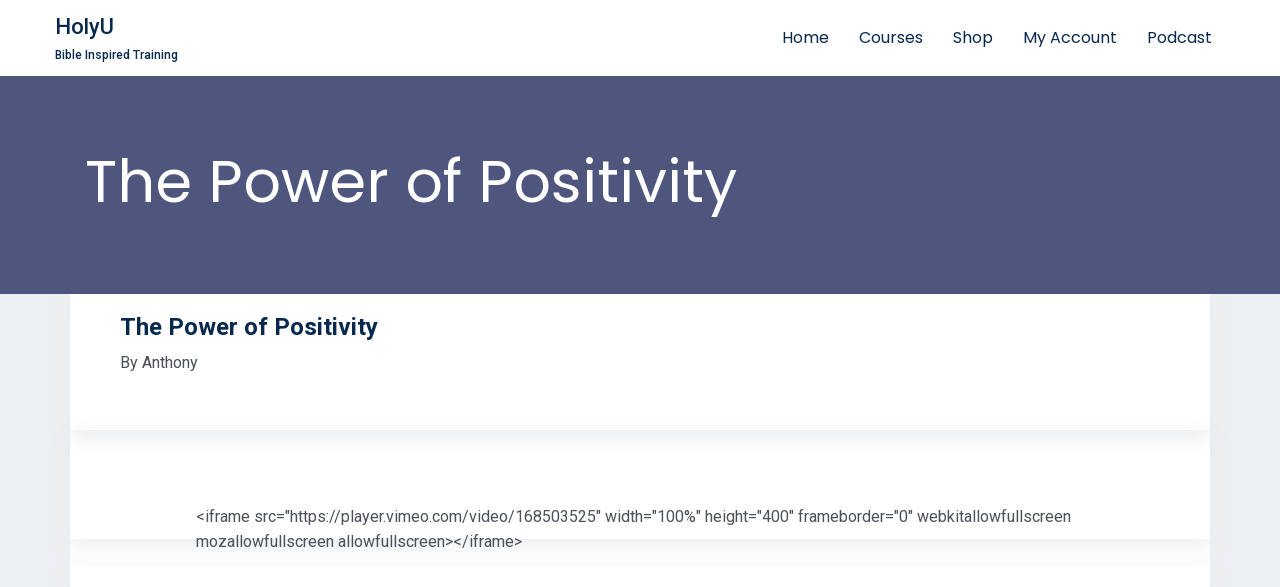

--- FILE ---
content_type: text/html; charset=UTF-8
request_url: https://holyu.org/lesson/the-power-of-positivity-2/
body_size: 19548
content:

<!DOCTYPE html>
<html lang="en-US" class="no-js no-svg">

<head>
    <meta charset="UTF-8">
    <meta name="viewport" content="width=device-width, initial-scale=1">
    <link rel="profile" href="http://gmpg.org/xfn/11">

    <script type="text/javascript" id="lpData">
/* <![CDATA[ */
var lpData = {"site_url":"https:\/\/holyu.org","user_id":"0","theme":"edumodo-child","lp_rest_url":"https:\/\/holyu.org\/wp-json\/","nonce":"2139986a0c","is_course_archive":"","courses_url":"https:\/\/holyu.org\/courses\/","urlParams":[],"lp_version":"4.3.2.5","lp_rest_load_ajax":"https:\/\/holyu.org\/wp-json\/lp\/v1\/load_content_via_ajax\/","ajaxUrl":"https:\/\/holyu.org\/wp-admin\/admin-ajax.php","lpAjaxUrl":"https:\/\/holyu.org\/lp-ajax-handle","coverImageRatio":"5.16","toast":{"gravity":"bottom","position":"center","duration":3000,"close":1,"stopOnFocus":1,"classPrefix":"lp-toast"},"i18n":[]};
/* ]]> */
</script>
<script type="text/javascript" id="lpSettingCourses">
/* <![CDATA[ */
var lpSettingCourses = {"lpArchiveLoadAjax":"1","lpArchiveNoLoadAjaxFirst":"0","lpArchivePaginationType":"","noLoadCoursesJs":"0"};
/* ]]> */
</script>
		<style id="learn-press-custom-css">
			:root {
				--lp-container-max-width: 1290px;
				--lp-cotainer-padding: 1rem;
				--lp-primary-color: #ffb606;
				--lp-secondary-color: #442e66;
			}
		</style>
		<title>The Power of Positivity &#8211; HolyU</title>
<meta name='robots' content='max-image-preview:large' />
<link rel='dns-prefetch' href='//fonts.googleapis.com' />
<link rel="alternate" type="text/calendar" title="HolyU &raquo; iCal Feed" href="https://holyu.org/events/?ical=1" />
<link rel="alternate" title="oEmbed (JSON)" type="application/json+oembed" href="https://holyu.org/wp-json/oembed/1.0/embed?url=https%3A%2F%2Fholyu.org%2Flesson%2Fthe-power-of-positivity-2%2F" />
<link rel="alternate" title="oEmbed (XML)" type="text/xml+oembed" href="https://holyu.org/wp-json/oembed/1.0/embed?url=https%3A%2F%2Fholyu.org%2Flesson%2Fthe-power-of-positivity-2%2F&#038;format=xml" />
<style id='wp-img-auto-sizes-contain-inline-css' type='text/css'>
img:is([sizes=auto i],[sizes^="auto," i]){contain-intrinsic-size:3000px 1500px}
/*# sourceURL=wp-img-auto-sizes-contain-inline-css */
</style>
<link rel='stylesheet' id='dashicons-css' href='https://holyu.org/wp-includes/css/dashicons.min.css?ver=6.9' type='text/css' media='all' />
<style id='wp-emoji-styles-inline-css' type='text/css'>

	img.wp-smiley, img.emoji {
		display: inline !important;
		border: none !important;
		box-shadow: none !important;
		height: 1em !important;
		width: 1em !important;
		margin: 0 0.07em !important;
		vertical-align: -0.1em !important;
		background: none !important;
		padding: 0 !important;
	}
/*# sourceURL=wp-emoji-styles-inline-css */
</style>
<link rel='stylesheet' id='wp-block-library-css' href='https://holyu.org/wp-includes/css/dist/block-library/style.min.css?ver=6.9' type='text/css' media='all' />
<style id='wp-block-library-theme-inline-css' type='text/css'>
.wp-block-audio :where(figcaption){color:#555;font-size:13px;text-align:center}.is-dark-theme .wp-block-audio :where(figcaption){color:#ffffffa6}.wp-block-audio{margin:0 0 1em}.wp-block-code{border:1px solid #ccc;border-radius:4px;font-family:Menlo,Consolas,monaco,monospace;padding:.8em 1em}.wp-block-embed :where(figcaption){color:#555;font-size:13px;text-align:center}.is-dark-theme .wp-block-embed :where(figcaption){color:#ffffffa6}.wp-block-embed{margin:0 0 1em}.blocks-gallery-caption{color:#555;font-size:13px;text-align:center}.is-dark-theme .blocks-gallery-caption{color:#ffffffa6}:root :where(.wp-block-image figcaption){color:#555;font-size:13px;text-align:center}.is-dark-theme :root :where(.wp-block-image figcaption){color:#ffffffa6}.wp-block-image{margin:0 0 1em}.wp-block-pullquote{border-bottom:4px solid;border-top:4px solid;color:currentColor;margin-bottom:1.75em}.wp-block-pullquote :where(cite),.wp-block-pullquote :where(footer),.wp-block-pullquote__citation{color:currentColor;font-size:.8125em;font-style:normal;text-transform:uppercase}.wp-block-quote{border-left:.25em solid;margin:0 0 1.75em;padding-left:1em}.wp-block-quote cite,.wp-block-quote footer{color:currentColor;font-size:.8125em;font-style:normal;position:relative}.wp-block-quote:where(.has-text-align-right){border-left:none;border-right:.25em solid;padding-left:0;padding-right:1em}.wp-block-quote:where(.has-text-align-center){border:none;padding-left:0}.wp-block-quote.is-large,.wp-block-quote.is-style-large,.wp-block-quote:where(.is-style-plain){border:none}.wp-block-search .wp-block-search__label{font-weight:700}.wp-block-search__button{border:1px solid #ccc;padding:.375em .625em}:where(.wp-block-group.has-background){padding:1.25em 2.375em}.wp-block-separator.has-css-opacity{opacity:.4}.wp-block-separator{border:none;border-bottom:2px solid;margin-left:auto;margin-right:auto}.wp-block-separator.has-alpha-channel-opacity{opacity:1}.wp-block-separator:not(.is-style-wide):not(.is-style-dots){width:100px}.wp-block-separator.has-background:not(.is-style-dots){border-bottom:none;height:1px}.wp-block-separator.has-background:not(.is-style-wide):not(.is-style-dots){height:2px}.wp-block-table{margin:0 0 1em}.wp-block-table td,.wp-block-table th{word-break:normal}.wp-block-table :where(figcaption){color:#555;font-size:13px;text-align:center}.is-dark-theme .wp-block-table :where(figcaption){color:#ffffffa6}.wp-block-video :where(figcaption){color:#555;font-size:13px;text-align:center}.is-dark-theme .wp-block-video :where(figcaption){color:#ffffffa6}.wp-block-video{margin:0 0 1em}:root :where(.wp-block-template-part.has-background){margin-bottom:0;margin-top:0;padding:1.25em 2.375em}
/*# sourceURL=/wp-includes/css/dist/block-library/theme.min.css */
</style>
<style id='classic-theme-styles-inline-css' type='text/css'>
/*! This file is auto-generated */
.wp-block-button__link{color:#fff;background-color:#32373c;border-radius:9999px;box-shadow:none;text-decoration:none;padding:calc(.667em + 2px) calc(1.333em + 2px);font-size:1.125em}.wp-block-file__button{background:#32373c;color:#fff;text-decoration:none}
/*# sourceURL=/wp-includes/css/classic-themes.min.css */
</style>
<style id='powerpress-player-block-style-inline-css' type='text/css'>


/*# sourceURL=https://holyu.org/wp-content/plugins/powerpress/blocks/player-block/build/style-index.css */
</style>
<link rel='stylesheet' id='sensei-theme-blocks-css' href='https://holyu.org/wp-content/plugins/sensei-lms/assets/dist/css/sensei-theme-blocks.css?ver=73ecbb6dc2a4bb3f34c0' type='text/css' media='all' />
<link rel='stylesheet' id='sensei-sidebar-mobile-menu-css' href='https://holyu.org/wp-content/plugins/sensei-lms/assets/dist/css/sensei-course-theme/sidebar-mobile-menu.css?ver=53d54bd44d285a126cca' type='text/css' media='all' />
<link rel='stylesheet' id='sensei-block-patterns-style-css' href='https://holyu.org/wp-content/plugins/sensei-lms/assets/dist/css/block-patterns.css?ver=9948cd71726f87989c2e' type='text/css' media='all' />
<link rel='stylesheet' id='wp-components-css' href='https://holyu.org/wp-includes/css/dist/components/style.min.css?ver=6.9' type='text/css' media='all' />
<style id='global-styles-inline-css' type='text/css'>
:root{--wp--preset--aspect-ratio--square: 1;--wp--preset--aspect-ratio--4-3: 4/3;--wp--preset--aspect-ratio--3-4: 3/4;--wp--preset--aspect-ratio--3-2: 3/2;--wp--preset--aspect-ratio--2-3: 2/3;--wp--preset--aspect-ratio--16-9: 16/9;--wp--preset--aspect-ratio--9-16: 9/16;--wp--preset--color--black: #000000;--wp--preset--color--cyan-bluish-gray: #abb8c3;--wp--preset--color--white: #ffffff;--wp--preset--color--pale-pink: #f78da7;--wp--preset--color--vivid-red: #cf2e2e;--wp--preset--color--luminous-vivid-orange: #ff6900;--wp--preset--color--luminous-vivid-amber: #fcb900;--wp--preset--color--light-green-cyan: #7bdcb5;--wp--preset--color--vivid-green-cyan: #00d084;--wp--preset--color--pale-cyan-blue: #8ed1fc;--wp--preset--color--vivid-cyan-blue: #0693e3;--wp--preset--color--vivid-purple: #9b51e0;--wp--preset--color--brand-primary: #f71111;--wp--preset--color--brand-secondary: #ff731c;--wp--preset--color--purple: #9800ff;--wp--preset--color--body-bg: #ffffff;--wp--preset--color--primary-text: #444444;--wp--preset--color--secondary-text: #000;--wp--preset--gradient--vivid-cyan-blue-to-vivid-purple: linear-gradient(135deg,rgb(6,147,227) 0%,rgb(155,81,224) 100%);--wp--preset--gradient--light-green-cyan-to-vivid-green-cyan: linear-gradient(135deg,rgb(122,220,180) 0%,rgb(0,208,130) 100%);--wp--preset--gradient--luminous-vivid-amber-to-luminous-vivid-orange: linear-gradient(135deg,rgb(252,185,0) 0%,rgb(255,105,0) 100%);--wp--preset--gradient--luminous-vivid-orange-to-vivid-red: linear-gradient(135deg,rgb(255,105,0) 0%,rgb(207,46,46) 100%);--wp--preset--gradient--very-light-gray-to-cyan-bluish-gray: linear-gradient(135deg,rgb(238,238,238) 0%,rgb(169,184,195) 100%);--wp--preset--gradient--cool-to-warm-spectrum: linear-gradient(135deg,rgb(74,234,220) 0%,rgb(151,120,209) 20%,rgb(207,42,186) 40%,rgb(238,44,130) 60%,rgb(251,105,98) 80%,rgb(254,248,76) 100%);--wp--preset--gradient--blush-light-purple: linear-gradient(135deg,rgb(255,206,236) 0%,rgb(152,150,240) 100%);--wp--preset--gradient--blush-bordeaux: linear-gradient(135deg,rgb(254,205,165) 0%,rgb(254,45,45) 50%,rgb(107,0,62) 100%);--wp--preset--gradient--luminous-dusk: linear-gradient(135deg,rgb(255,203,112) 0%,rgb(199,81,192) 50%,rgb(65,88,208) 100%);--wp--preset--gradient--pale-ocean: linear-gradient(135deg,rgb(255,245,203) 0%,rgb(182,227,212) 50%,rgb(51,167,181) 100%);--wp--preset--gradient--electric-grass: linear-gradient(135deg,rgb(202,248,128) 0%,rgb(113,206,126) 100%);--wp--preset--gradient--midnight: linear-gradient(135deg,rgb(2,3,129) 0%,rgb(40,116,252) 100%);--wp--preset--font-size--small: 13px;--wp--preset--font-size--medium: 20px;--wp--preset--font-size--large: 36px;--wp--preset--font-size--x-large: 42px;--wp--preset--spacing--20: 0.44rem;--wp--preset--spacing--30: 0.67rem;--wp--preset--spacing--40: 1rem;--wp--preset--spacing--50: 1.5rem;--wp--preset--spacing--60: 2.25rem;--wp--preset--spacing--70: 3.38rem;--wp--preset--spacing--80: 5.06rem;--wp--preset--shadow--natural: 6px 6px 9px rgba(0, 0, 0, 0.2);--wp--preset--shadow--deep: 12px 12px 50px rgba(0, 0, 0, 0.4);--wp--preset--shadow--sharp: 6px 6px 0px rgba(0, 0, 0, 0.2);--wp--preset--shadow--outlined: 6px 6px 0px -3px rgb(255, 255, 255), 6px 6px rgb(0, 0, 0);--wp--preset--shadow--crisp: 6px 6px 0px rgb(0, 0, 0);}:where(.is-layout-flex){gap: 0.5em;}:where(.is-layout-grid){gap: 0.5em;}body .is-layout-flex{display: flex;}.is-layout-flex{flex-wrap: wrap;align-items: center;}.is-layout-flex > :is(*, div){margin: 0;}body .is-layout-grid{display: grid;}.is-layout-grid > :is(*, div){margin: 0;}:where(.wp-block-columns.is-layout-flex){gap: 2em;}:where(.wp-block-columns.is-layout-grid){gap: 2em;}:where(.wp-block-post-template.is-layout-flex){gap: 1.25em;}:where(.wp-block-post-template.is-layout-grid){gap: 1.25em;}.has-black-color{color: var(--wp--preset--color--black) !important;}.has-cyan-bluish-gray-color{color: var(--wp--preset--color--cyan-bluish-gray) !important;}.has-white-color{color: var(--wp--preset--color--white) !important;}.has-pale-pink-color{color: var(--wp--preset--color--pale-pink) !important;}.has-vivid-red-color{color: var(--wp--preset--color--vivid-red) !important;}.has-luminous-vivid-orange-color{color: var(--wp--preset--color--luminous-vivid-orange) !important;}.has-luminous-vivid-amber-color{color: var(--wp--preset--color--luminous-vivid-amber) !important;}.has-light-green-cyan-color{color: var(--wp--preset--color--light-green-cyan) !important;}.has-vivid-green-cyan-color{color: var(--wp--preset--color--vivid-green-cyan) !important;}.has-pale-cyan-blue-color{color: var(--wp--preset--color--pale-cyan-blue) !important;}.has-vivid-cyan-blue-color{color: var(--wp--preset--color--vivid-cyan-blue) !important;}.has-vivid-purple-color{color: var(--wp--preset--color--vivid-purple) !important;}.has-black-background-color{background-color: var(--wp--preset--color--black) !important;}.has-cyan-bluish-gray-background-color{background-color: var(--wp--preset--color--cyan-bluish-gray) !important;}.has-white-background-color{background-color: var(--wp--preset--color--white) !important;}.has-pale-pink-background-color{background-color: var(--wp--preset--color--pale-pink) !important;}.has-vivid-red-background-color{background-color: var(--wp--preset--color--vivid-red) !important;}.has-luminous-vivid-orange-background-color{background-color: var(--wp--preset--color--luminous-vivid-orange) !important;}.has-luminous-vivid-amber-background-color{background-color: var(--wp--preset--color--luminous-vivid-amber) !important;}.has-light-green-cyan-background-color{background-color: var(--wp--preset--color--light-green-cyan) !important;}.has-vivid-green-cyan-background-color{background-color: var(--wp--preset--color--vivid-green-cyan) !important;}.has-pale-cyan-blue-background-color{background-color: var(--wp--preset--color--pale-cyan-blue) !important;}.has-vivid-cyan-blue-background-color{background-color: var(--wp--preset--color--vivid-cyan-blue) !important;}.has-vivid-purple-background-color{background-color: var(--wp--preset--color--vivid-purple) !important;}.has-black-border-color{border-color: var(--wp--preset--color--black) !important;}.has-cyan-bluish-gray-border-color{border-color: var(--wp--preset--color--cyan-bluish-gray) !important;}.has-white-border-color{border-color: var(--wp--preset--color--white) !important;}.has-pale-pink-border-color{border-color: var(--wp--preset--color--pale-pink) !important;}.has-vivid-red-border-color{border-color: var(--wp--preset--color--vivid-red) !important;}.has-luminous-vivid-orange-border-color{border-color: var(--wp--preset--color--luminous-vivid-orange) !important;}.has-luminous-vivid-amber-border-color{border-color: var(--wp--preset--color--luminous-vivid-amber) !important;}.has-light-green-cyan-border-color{border-color: var(--wp--preset--color--light-green-cyan) !important;}.has-vivid-green-cyan-border-color{border-color: var(--wp--preset--color--vivid-green-cyan) !important;}.has-pale-cyan-blue-border-color{border-color: var(--wp--preset--color--pale-cyan-blue) !important;}.has-vivid-cyan-blue-border-color{border-color: var(--wp--preset--color--vivid-cyan-blue) !important;}.has-vivid-purple-border-color{border-color: var(--wp--preset--color--vivid-purple) !important;}.has-vivid-cyan-blue-to-vivid-purple-gradient-background{background: var(--wp--preset--gradient--vivid-cyan-blue-to-vivid-purple) !important;}.has-light-green-cyan-to-vivid-green-cyan-gradient-background{background: var(--wp--preset--gradient--light-green-cyan-to-vivid-green-cyan) !important;}.has-luminous-vivid-amber-to-luminous-vivid-orange-gradient-background{background: var(--wp--preset--gradient--luminous-vivid-amber-to-luminous-vivid-orange) !important;}.has-luminous-vivid-orange-to-vivid-red-gradient-background{background: var(--wp--preset--gradient--luminous-vivid-orange-to-vivid-red) !important;}.has-very-light-gray-to-cyan-bluish-gray-gradient-background{background: var(--wp--preset--gradient--very-light-gray-to-cyan-bluish-gray) !important;}.has-cool-to-warm-spectrum-gradient-background{background: var(--wp--preset--gradient--cool-to-warm-spectrum) !important;}.has-blush-light-purple-gradient-background{background: var(--wp--preset--gradient--blush-light-purple) !important;}.has-blush-bordeaux-gradient-background{background: var(--wp--preset--gradient--blush-bordeaux) !important;}.has-luminous-dusk-gradient-background{background: var(--wp--preset--gradient--luminous-dusk) !important;}.has-pale-ocean-gradient-background{background: var(--wp--preset--gradient--pale-ocean) !important;}.has-electric-grass-gradient-background{background: var(--wp--preset--gradient--electric-grass) !important;}.has-midnight-gradient-background{background: var(--wp--preset--gradient--midnight) !important;}.has-small-font-size{font-size: var(--wp--preset--font-size--small) !important;}.has-medium-font-size{font-size: var(--wp--preset--font-size--medium) !important;}.has-large-font-size{font-size: var(--wp--preset--font-size--large) !important;}.has-x-large-font-size{font-size: var(--wp--preset--font-size--x-large) !important;}
:where(.wp-block-post-template.is-layout-flex){gap: 1.25em;}:where(.wp-block-post-template.is-layout-grid){gap: 1.25em;}
:where(.wp-block-term-template.is-layout-flex){gap: 1.25em;}:where(.wp-block-term-template.is-layout-grid){gap: 1.25em;}
:where(.wp-block-columns.is-layout-flex){gap: 2em;}:where(.wp-block-columns.is-layout-grid){gap: 2em;}
:root :where(.wp-block-pullquote){font-size: 1.5em;line-height: 1.6;}
/*# sourceURL=global-styles-inline-css */
</style>
<link rel='stylesheet' id='module-frontend-css' href='https://holyu.org/wp-content/plugins/sensei-lms/assets/dist/css/modules-frontend.css?ver=6f282392f857e1cd0631' type='text/css' media='all' />
<link rel='stylesheet' id='pages-frontend-css' href='https://holyu.org/wp-content/plugins/sensei-lms/assets/dist/css/pages-frontend.css?ver=273eee0a3eb3fc744030' type='text/css' media='all' />
<link rel='stylesheet' id='sensei-frontend-css' href='https://holyu.org/wp-content/plugins/sensei-lms/assets/dist/css/frontend.css?ver=11d6148c6a4a283be47a' type='text/css' media='screen' />
<link rel='stylesheet' id='woocommerce-layout-css' href='https://holyu.org/wp-content/plugins/woocommerce/assets/css/woocommerce-layout.css?ver=10.4.3' type='text/css' media='all' />
<link rel='stylesheet' id='woocommerce-smallscreen-css' href='https://holyu.org/wp-content/plugins/woocommerce/assets/css/woocommerce-smallscreen.css?ver=10.4.3' type='text/css' media='only screen and (max-width: 768px)' />
<link rel='stylesheet' id='woocommerce-general-css' href='https://holyu.org/wp-content/plugins/woocommerce/assets/css/woocommerce.css?ver=10.4.3' type='text/css' media='all' />
<style id='woocommerce-inline-inline-css' type='text/css'>
.woocommerce form .form-row .required { visibility: visible; }
/*# sourceURL=woocommerce-inline-inline-css */
</style>
<link rel='stylesheet' id='wpbaw-public-style-css' href='https://holyu.org/wp-content/plugins/wp-blog-and-widgets/assets/css/wpbaw-public.css?ver=2.6.6' type='text/css' media='all' />
<link rel='stylesheet' id='tribe-events-v2-single-skeleton-css' href='https://holyu.org/wp-content/plugins/the-events-calendar/build/css/tribe-events-single-skeleton.css?ver=6.15.13.1' type='text/css' media='all' />
<link rel='stylesheet' id='tribe-events-v2-single-skeleton-full-css' href='https://holyu.org/wp-content/plugins/the-events-calendar/build/css/tribe-events-single-full.css?ver=6.15.13.1' type='text/css' media='all' />
<link rel='stylesheet' id='tec-events-elementor-widgets-base-styles-css' href='https://holyu.org/wp-content/plugins/the-events-calendar/build/css/integrations/plugins/elementor/widgets/widget-base.css?ver=6.15.13.1' type='text/css' media='all' />
<link rel='stylesheet' id='edumodo-style-css' href='https://holyu.org/wp-content/themes/edumodo/style.css?ver=6.9' type='text/css' media='all' />
<link rel='stylesheet' id='edumodo-child-style-css' href='https://holyu.org/wp-content/themes/edumodo-child/style.css?ver=4.4.4' type='text/css' media='all' />
<link rel='stylesheet' id='bootstrap-css' href='https://holyu.org/wp-content/themes/edumodo/dist/css/bootstrap.css?ver=4.4.6' type='text/css' media='all' />
<link rel='stylesheet' id='owlcarousel-css' href='https://holyu.org/wp-content/themes/edumodo/dist/css/owl.carousel.css?ver=4.4.6' type='text/css' media='all' />
<link rel='stylesheet' id='font-awesome-css' href='https://holyu.org/wp-content/plugins/elementor/assets/lib/font-awesome/css/font-awesome.min.css?ver=4.7.0' type='text/css' media='all' />
<link rel='stylesheet' id='animate-css-css' href='https://holyu.org/wp-content/plugins/widgetkit-for-elementor/dist/css/animate.min.css?ver=2.5.9' type='text/css' media='all' />
<link rel='stylesheet' id='edubin-flaticon-css' href='https://holyu.org/wp-content/themes/edumodo/dist/fonts/flaticon.css?ver=4.4.6' type='text/css' media='all' />
<link rel='stylesheet' id='atvimg-css' href='https://holyu.org/wp-content/themes/edumodo/dist/css/atvImg.css?ver=4.4.6' type='text/css' media='all' />
<link rel='stylesheet' id='magnific-popup-css' href='https://holyu.org/wp-content/plugins/happy-elementor-addons/assets/vendor/magnific-popup/magnific-popup.css?ver=3.20.4' type='text/css' media='all' />
<link rel='stylesheet' id='meanmenu-css' href='https://holyu.org/wp-content/themes/edumodo/dist/css/meanmenu.css?ver=4.4.6' type='text/css' media='all' />
<link rel='stylesheet' id='edumodo-main-style-css' href='https://holyu.org/wp-content/themes/edumodo/dist/css/style.css?ver=4.4.6' type='text/css' media='all' />
<link rel='stylesheet' id='edumodo__load_google_fonts_url-css' href='https://fonts.googleapis.com/css?family=Roboto%3A400%2C400i%2C500%2C700%7CPoppins%3A400%2C500%2C500i%2C700%2C800%7CPoppins%3A400%2C500%2C500i%2C700%2C800%7CRoboto%3A400%2C400i%2C500%2C700%7CPoppins%3A400%2C500%2C500i%2C700%2C800%7CRoboto%3A400%2C400i%2C500%2C700%7CPoppins%3A400%2C500%2C500i%2C700%2C800%7CPoppins%3A400%2C500%2C500i%2C700%2C800%7CPoppins%3A400%2C500%2C500i%2C700%2C800%7CPoppins%3A400%2C500%2C500i%2C700%2C800%7CPoppins%3A400%2C500%2C500i%2C700%2C800%7CPoppins%3A400%2C500%2C500i%2C700%2C800%7CPoppins%3A400%2C500%2C500i%2C700%2C800&#038;ver=6.9' type='text/css' media='all' />
<link rel='stylesheet' id='learnpress-widgets-css' href='https://holyu.org/wp-content/plugins/learnpress/assets/css/widgets.min.css?ver=4.3.2.5' type='text/css' media='all' />
<script type="text/javascript" src="https://holyu.org/wp-includes/js/jquery/jquery.min.js?ver=3.7.1" id="jquery-core-js"></script>
<script type="text/javascript" src="https://holyu.org/wp-includes/js/jquery/jquery-migrate.min.js?ver=3.4.1" id="jquery-migrate-js"></script>
<script type="text/javascript" src="https://holyu.org/wp-content/plugins/woocommerce/assets/js/jquery-blockui/jquery.blockUI.min.js?ver=2.7.0-wc.10.4.3" id="wc-jquery-blockui-js" defer="defer" data-wp-strategy="defer"></script>
<script type="text/javascript" id="wc-add-to-cart-js-extra">
/* <![CDATA[ */
var wc_add_to_cart_params = {"ajax_url":"/wp-admin/admin-ajax.php","wc_ajax_url":"/?wc-ajax=%%endpoint%%","i18n_view_cart":"View cart","cart_url":"https://holyu.org/cart/","is_cart":"","cart_redirect_after_add":"yes"};
//# sourceURL=wc-add-to-cart-js-extra
/* ]]> */
</script>
<script type="text/javascript" src="https://holyu.org/wp-content/plugins/woocommerce/assets/js/frontend/add-to-cart.min.js?ver=10.4.3" id="wc-add-to-cart-js" defer="defer" data-wp-strategy="defer"></script>
<script type="text/javascript" src="https://holyu.org/wp-content/plugins/woocommerce/assets/js/js-cookie/js.cookie.min.js?ver=2.1.4-wc.10.4.3" id="wc-js-cookie-js" defer="defer" data-wp-strategy="defer"></script>
<script type="text/javascript" id="woocommerce-js-extra">
/* <![CDATA[ */
var woocommerce_params = {"ajax_url":"/wp-admin/admin-ajax.php","wc_ajax_url":"/?wc-ajax=%%endpoint%%","i18n_password_show":"Show password","i18n_password_hide":"Hide password"};
//# sourceURL=woocommerce-js-extra
/* ]]> */
</script>
<script type="text/javascript" src="https://holyu.org/wp-content/plugins/woocommerce/assets/js/frontend/woocommerce.min.js?ver=10.4.3" id="woocommerce-js" defer="defer" data-wp-strategy="defer"></script>
<script type="text/javascript" src="https://holyu.org/wp-content/plugins/happy-elementor-addons/assets/vendor/dom-purify/purify.min.js?ver=3.1.6" id="dom-purify-js"></script>
<script type="text/javascript" src="https://holyu.org/wp-content/plugins/learnpress/assets/js/dist/loadAJAX.min.js?ver=4.3.2.5" id="lp-load-ajax-js" async="async" data-wp-strategy="async"></script>
<link rel="https://api.w.org/" href="https://holyu.org/wp-json/" /><link rel="alternate" title="JSON" type="application/json" href="https://holyu.org/wp-json/wp/v2/lessons/78" /><link rel="EditURI" type="application/rsd+xml" title="RSD" href="https://holyu.org/xmlrpc.php?rsd" />
<meta name="generator" content="WordPress 6.9" />
<meta name="generator" content="WooCommerce 10.4.3" />
<link rel="canonical" href="https://holyu.org/lesson/the-power-of-positivity-2/" />
<link rel='shortlink' href='https://holyu.org/?p=78' />
            <script type="text/javascript"><!--
                                function powerpress_pinw(pinw_url){window.open(pinw_url, 'PowerPressPlayer','toolbar=0,status=0,resizable=1,width=460,height=320');	return false;}
                //-->

                // tabnab protection
                window.addEventListener('load', function () {
                    // make all links have rel="noopener noreferrer"
                    document.querySelectorAll('a[target="_blank"]').forEach(link => {
                        link.setAttribute('rel', 'noopener noreferrer');
                    });
                });
            </script>
            		<style>
			:root {
						}
		</style>
		<meta name="tec-api-version" content="v1"><meta name="tec-api-origin" content="https://holyu.org"><link rel="alternate" href="https://holyu.org/wp-json/tribe/events/v1/" />	<noscript><style>.woocommerce-product-gallery{ opacity: 1 !important; }</style></noscript>
	<meta name="generator" content="Elementor 3.34.1; features: additional_custom_breakpoints; settings: css_print_method-external, google_font-enabled, font_display-auto">
			<style>
				.e-con.e-parent:nth-of-type(n+4):not(.e-lazyloaded):not(.e-no-lazyload),
				.e-con.e-parent:nth-of-type(n+4):not(.e-lazyloaded):not(.e-no-lazyload) * {
					background-image: none !important;
				}
				@media screen and (max-height: 1024px) {
					.e-con.e-parent:nth-of-type(n+3):not(.e-lazyloaded):not(.e-no-lazyload),
					.e-con.e-parent:nth-of-type(n+3):not(.e-lazyloaded):not(.e-no-lazyload) * {
						background-image: none !important;
					}
				}
				@media screen and (max-height: 640px) {
					.e-con.e-parent:nth-of-type(n+2):not(.e-lazyloaded):not(.e-no-lazyload),
					.e-con.e-parent:nth-of-type(n+2):not(.e-lazyloaded):not(.e-no-lazyload) * {
						background-image: none !important;
					}
				}
			</style>
			<link rel="icon" href="https://holyu.org/wp-content/uploads/2016/07/cropped-holy-u1-1-32x32.jpg" sizes="32x32" />
<link rel="icon" href="https://holyu.org/wp-content/uploads/2016/07/cropped-holy-u1-1-192x192.jpg" sizes="192x192" />
<link rel="apple-touch-icon" href="https://holyu.org/wp-content/uploads/2016/07/cropped-holy-u1-1-180x180.jpg" />
<meta name="msapplication-TileImage" content="https://holyu.org/wp-content/uploads/2016/07/cropped-holy-u1-1-270x270.jpg" />
<style id="edumodo-forum-style">
	body.buddyboss.single-item.groups #buddypress #bbpress-forums .bbp-topics .bbp-body ul.topic:hover a,body.bbpress .bbpress-sidebar-wrapper .bbp_widget_login .bbp-submit-wrapper button[type="submit"]:hover,body.bbpress .bbpress-sidebar-wrapper .widget ul li:hover a, body.bbpress .bbpress-sidebar-wrapper .widget ol li:hover a,body.bbpress .bbpress-sidebar-wrapper .widget a:hover,.bbp-user-page.single #bbpress-forums #bbp-user-wrapper #bbp-single-user-details #bbp-user-navigation li.current a, .bbp-user-edit.single #bbpress-forums #bbp-user-wrapper #bbp-single-user-details #bbp-user-navigation li.current a,.bbpress #bbpress-forums .bbp-forums .bbp-body ul.forum:hover a, .bbpress #bbpress-forums .bbp-forums .bbp-body ul.topic:hover a, .bbpress #bbpress-forums .bbp-topics .bbp-body ul.forum:hover a, .bbpress #bbpress-forums .bbp-topics .bbp-body ul.topic:hover a, .bbpress #bbpress-forums .bbp-replies .bbp-body ul.forum:hover a, .bbpress #bbpress-forums .bbp-replies .bbp-body ul.topic:hover a,.bbpress #bbpress-forums .bbp-topic-tags a:hover,.bbpress #bbpress-forums .bbp-template-notice li a:hover,.bbpress #bbpress-forums .bbp-template-notice li:hover a,.bbpress #bbpress-forums a:hover,.bbpress #bbpress-forums .bbp-breadcrumb a:hover,.bbpress #bbpress-forums .bbp-breadcrumb .bbp-breadcrumb-current {color:  ;}.bbp-user-edit.single #bbpress-forums #bbp-your-profile .user-submit,.bbpress #bbpress-forums .bbp-topic-form form .bbp-submit-wrapper button, .bbpress #bbpress-forums .bbp-reply-form form .bbp-submit-wrapper button, .bbpress #bbpress-forums .bbp-no-reply form .bbp-submit-wrapper button, .bbpress #bbpress-forums .bbp-no-topic form .bbp-submit-wrapper button,.bbpress #bbpress-forums #subscription-toggle a.favorite-toggle, .bbpress #bbpress-forums #favorite-toggle a.subscription-toggle, .bbpress #bbpress-forums #favorite-toggle a.favorite-toggle,.bbpress #bbpress-forums .bbp-pagination .bbp-pagination-links .current{background-color:  ;}.bbpress #bbpress-forums .bbp-forums .bbp-body div.topic, .bbpress #bbpress-forums .bbp-topics .bbp-body div.topic, .bbpress #bbpress-forums .bbp-replies .bbp-body div.topic{border-color:  ;}body #bbpress{font-family: inherit ;}.bbpress #bbpress-forums .bbp-body .bbp-forum-info a,
	.bbpress #bbpress-forums .bbp-forums .bbp-body ul.forum .bbp-forum-freshness .bbp-author-name,
	.groups-header .moderators-lists .moderators-title{font-family: inherit ;}.bbpress #bbpress-forums .bbp-body .bbp-forum-info a,
	.bbpress #bbpress-forums .bbp-forums .bbp-body ul.forum .bbp-forum-freshness .bbp-author-name{font-weight: inherit ;}</style>
	<style id="edumodo-buddypress-style">
		body.buddypress .buddypress-member-home-sidebar-wrapper .widget_bp_core_friends_widget .item-options a.selected,body.groups #buddypress .groups-list:not(.grid)>li:hover h2 a, body.groups #buddypress .members-list:not(.grid)>li:hover h2 a, body.groups #buddypress .members-group-list:not(.grid)>li:hover h2 a, body.activity #buddypress .groups-list:not(.grid)>li:hover h2 a, body.activity #buddypress .members-list:not(.grid)>li:hover h2 a, body.activity #buddypress .members-group-list:not(.grid)>li:hover h2 a, body.friends #buddypress .groups-list:not(.grid)>li:hover h2 a, body.friends #buddypress .members-list:not(.grid)>li:hover h2 a, body.friends #buddypress .members-group-list:not(.grid)>li:hover h2 a, body.members #buddypress .groups-list:not(.grid)>li:hover h2 a, body.members #buddypress .members-list:not(.grid)>li:hover h2 a, body.members #buddypress .members-group-list:not(.grid)>li:hover h2 a,body.buddypress .buddypress-member-home-sidebar-wrapper .widget_bp_core_members_widget .item-options a.selected, body.buddypress .buddypress-member-home-sidebar-wrapper .widget_bp_groups_widget .item-options a.selected, body.buddypress .buddypress-member-single-sidebar-wrapper .widget_bp_core_members_widget .item-options a.selected, body.buddypress .buddypress-member-single-sidebar-wrapper .widget_bp_groups_widget .item-options a.selected, body.buddypress .buddypress-group-single-sidebar-wrapper .widget_bp_core_members_widget .item-options a.selected, body.buddypress .buddypress-group-single-sidebar-wrapper .widget_bp_groups_widget .item-options a.selected, body.buddypress .buddypress-group-home-sidebar-wrapper .widget_bp_core_members_widget .item-options a.selected, body.buddypress .buddypress-group-home-sidebar-wrapper .widget_bp_groups_widget .item-options a.selected,body.buddypress .buddypress-member-home-sidebar-wrapper .widget ul li:hover a, body.buddypress .buddypress-member-home-sidebar-wrapper .widget ol li:hover a, body.buddypress .buddypress-member-single-sidebar-wrapper .widget ul li:hover a, body.buddypress .buddypress-member-single-sidebar-wrapper .widget ol li:hover a, body.buddypress .buddypress-group-single-sidebar-wrapper .widget ul li:hover a, body.buddypress .buddypress-group-single-sidebar-wrapper .widget ol li:hover a, body.buddypress .buddypress-group-home-sidebar-wrapper .widget ul li:hover a, body.buddypress .buddypress-group-home-sidebar-wrapper .widget ol li:hover a,body.buddypress .buddypress-member-home-sidebar-wrapper .widget a:hover, body.buddypress .buddypress-member-single-sidebar-wrapper .widget a:hover, body.buddypress .buddypress-group-single-sidebar-wrapper .widget a:hover, body.buddypress .buddypress-group-home-sidebar-wrapper .widget a:hover,#buddypress #notifications-user-list form tr:hover .notification-actions span.dashicons:before,#buddypress .bp-messages-content #thread-preview .preview-content:hover .actions .bp-icons:before,#buddypress .bp-messages-content .message-lists .thread-item:hover a,#buddypress .profile .bp-tables-user:hover a,#buddypress .subnav-filters .feed a,#buddypress ul.button-nav li.current a:hover, #buddypress ol.button-tabs li.current a:hover,#buddypress ul.button-nav li:hover a, #buddypress ul.button-nav li:focus a, #buddypress ol.button-tabs li:hover a, #buddypress ol.button-tabs li:focus a,#buddypress .bp-avatar-nav ul.avatar-nav-items a:hover,#buddypress #group-invites-container .group-invites-column a.button:hover,#buddypress #group-invites-container .bp-navs a:hover,#buddypress .standard-form .bp-avatar-nav ul.avatar-nav-items a:hover,#buddypress .standard-form table.bp-list tr:hover a,body.groups #buddypress #groups-dir-list #groups-list.grid .item-entry:hover a, body.groups #buddypress #groups-dir-list #members-list.grid .item-entry:hover a, body.groups #buddypress #members-group-list #groups-list.grid .item-entry:hover a, body.groups #buddypress #members-group-list #members-list.grid .item-entry:hover a, body.groups #buddypress #members-dir-list #groups-list.grid .item-entry:hover a, body.groups #buddypress #members-dir-list #members-list.grid .item-entry:hover a, body.groups #buddypress .groups #groups-list.grid .item-entry:hover a, body.groups #buddypress .groups #members-list.grid .item-entry:hover a, body.groups #buddypress .friends #groups-list.grid .item-entry:hover a, body.groups #buddypress .friends #members-list.grid .item-entry:hover a, body.activity #buddypress #groups-dir-list #groups-list.grid .item-entry:hover a, body.activity #buddypress #groups-dir-list #members-list.grid .item-entry:hover a, body.activity #buddypress #members-group-list #groups-list.grid .item-entry:hover a, body.activity #buddypress #members-group-list #members-list.grid .item-entry:hover a, body.activity #buddypress #members-dir-list #groups-list.grid .item-entry:hover a, body.activity #buddypress #members-dir-list #members-list.grid .item-entry:hover a, body.activity #buddypress .groups #groups-list.grid .item-entry:hover a, body.activity #buddypress .groups #members-list.grid .item-entry:hover a, body.activity #buddypress .friends #groups-list.grid .item-entry:hover a, body.activity #buddypress .friends #members-list.grid .item-entry:hover a, body.friends #buddypress #groups-dir-list #groups-list.grid .item-entry:hover a, body.friends #buddypress #groups-dir-list #members-list.grid .item-entry:hover a, body.friends #buddypress #members-group-list #groups-list.grid .item-entry:hover a, body.friends #buddypress #members-group-list #members-list.grid .item-entry:hover a, body.friends #buddypress #members-dir-list #groups-list.grid .item-entry:hover a, body.friends #buddypress #members-dir-list #members-list.grid .item-entry:hover a, body.friends #buddypress .groups #groups-list.grid .item-entry:hover a, body.friends #buddypress .groups #members-list.grid .item-entry:hover a, body.friends #buddypress .friends #groups-list.grid .item-entry:hover a, body.friends #buddypress .friends #members-list.grid .item-entry:hover a, body.members #buddypress #groups-dir-list #groups-list.grid .item-entry:hover a, body.members #buddypress #groups-dir-list #members-list.grid .item-entry:hover a, body.members #buddypress #members-group-list #groups-list.grid .item-entry:hover a, body.members #buddypress #members-group-list #members-list.grid .item-entry:hover a, body.members #buddypress #members-dir-list #groups-list.grid .item-entry:hover a, body.members #buddypress #members-dir-list #members-list.grid .item-entry:hover a, body.members #buddypress .groups #groups-list.grid .item-entry:hover a, body.members #buddypress .groups #members-list.grid .item-entry:hover a, body.members #buddypress .friends #groups-list.grid .item-entry:hover a, body.members #buddypress .friends #members-list.grid .item-entry:hover a,body.groups #buddypress #groups-dir-list a:hover, body.groups #buddypress #members-group-list a:hover, body.groups #buddypress #members-dir-list a:hover, body.groups #buddypress .groups a:hover, body.groups #buddypress .friends a:hover, body.activity #buddypress #groups-dir-list a:hover, body.activity #buddypress #members-group-list a:hover, body.activity #buddypress #members-dir-list a:hover, body.activity #buddypress .groups a:hover, body.activity #buddypress .friends a:hover, body.friends #buddypress #groups-dir-list a:hover, body.friends #buddypress #members-group-list a:hover, body.friends #buddypress #members-dir-list a:hover, body.friends #buddypress .groups a:hover, body.friends #buddypress .friends a:hover, body.members #buddypress #groups-dir-list a:hover, body.members #buddypress #members-group-list a:hover, body.members #buddypress #members-dir-list a:hover, body.members #buddypress .groups a:hover, body.members #buddypress .friends a:hover,body.groups #buddypress .screen-content .subnav-filters .feed a, body.activity #buddypress .screen-content .subnav-filters .feed a, body.friends #buddypress .screen-content .subnav-filters .feed a, body.members #buddypress .screen-content .subnav-filters .feed a,body.single-item.members #buddypress .subnav-filters .feed a, body.single-item.groups #buddypress .subnav-filters .feed a,.buddypress-wrap .bp-navs ul li.selected a:hover,.buddypress-wrap .bp-navs ul li:hover a, .buddypress-wrap .bp-navs ul li:focus a,.buddypress-wrap .bp-navs ul li a:hover, .buddypress-wrap .bp-navs ul li a:focus,.buddypress-wrap .bp_member_template_part_wrapper a:hover,.buddypress-wrap .bp-wrap .user-subnav ul li.selected a:hover,.buddypress-wrap .bp-wrap .user-subnav ul li:hover a, .buddypress-wrap .bp-wrap .user-subnav ul li:focus a,.buddypress-wrap .bp-wrap .users-nav ul li a:hover,.buddypress-wrap .users-header #item-header-content .member-header-actions .generic-button a:hover,.buddypress-wrap .activity .activity-list .activity-item .activity-comments a.delete:hover,.buddypress-wrap .activity .activity-list .activity-item a:hover, body.single-item.groups #buddypress.buddypress-wrap .groups-header div#item-header-cover-image div#item-header-content button.group-button,.buddypress-wrap .bp-navs ul li.selected a,#buddypress #group-invites-container .bp-navs .subnav li.current a,.bbpress #bbpress-forums #subscription-toggle a.subscription-toggle,.bbpress #bbpress-forums h2,body.groups #buddypress #groups-dir-list .bp-pagination .bp-pagination-links .page-numbers,body.groups #buddypress .groups .bp-pagination .bp-pagination-links .page-numbers,body.members #buddypress #members-dir-list .bp-pagination .bp-pagination-links .page-numbers,#buddypress ul.button-nav li.current a, #buddypress ol.button-tabs li.current a,.buddypress-wrap .bp_member_template_part_wrapper button[name="bp-data-export-nonce"],.buddypress-wrap .users-header #item-header-content .member-header-actions.action .generic-button button,.buddypress-wrap .users-header #item-header-content .member-header-actions.action .generic-button a,#buddypress .widget .item-options a.selected,#buddypress .widget .item .item-title a:hover,.buddypress-wrap .activity-list .load-more a,#buddypress .widget .item-options a:hover,.buddypress-wrap .activity-update-form #whats-new-options #whats-new-submit #aw-whats-new-reset,#buddypress .widget .activity-list .view.bp-tooltip:hover,#buddypress .standard-form .bp-avatar-nav ul.avatar-nav-items #bp-avatar-upload a{color:  ;}#buddypress .profile #bp-delete-cover-image,#group-settings-form input[type="submit"],body.buddyboss #bbpress-forums .bbp-topic-form #bbp_topic_submit,body.buddyboss.single-item.groups #buddypress #bbpress-forums #subscription-toggle a.subscription-toggle,body.buddyboss #buddypress.buddypress-wrap .button#bp-media-create-album-submit,body.buddyboss #buddypress.buddypress-wrap .bb-create-album.button,body.buddyboss #buddypress.buddypress-wrap .bb-add-media.button,body.buddyboss #buddypress .friends-request-list li .friends-meta.action .accept,body.buddyboss.single.bp-user .messages-wrapper .bp-messages-content #message-form-submit-wrapper #message-new-submit .button,body.buddyboss .activity-update-form #whats-new-form #whats-new-submit #aw-whats-new-submit,body.buddypress .buddypress-member-home-sidebar-wrapper .widget_bp_core_friends_widget .item-options a.selected:after,body.groups #buddypress .groups-list:not(.grid)>li:hover .action button, body.groups #buddypress .members-list:not(.grid)>li:hover .action button, body.groups #buddypress .members-group-list:not(.grid)>li:hover .action button, body.activity #buddypress .groups-list:not(.grid)>li:hover .action button, body.activity #buddypress .members-list:not(.grid)>li:hover .action button, body.activity #buddypress .members-group-list:not(.grid)>li:hover .action button, body.friends #buddypress .groups-list:not(.grid)>li:hover .action button, body.friends #buddypress .members-list:not(.grid)>li:hover .action button, body.friends #buddypress .members-group-list:not(.grid)>li:hover .action button, body.members #buddypress .groups-list:not(.grid)>li:hover .action button, body.members #buddypress .members-list:not(.grid)>li:hover .action button, body.members #buddypress .members-group-list:not(.grid)>li:hover .action button,body.groups #buddypress .groups-list:not(.grid)>li:hover .action button, body.groups #buddypress .members-list:not(.grid)>li:hover .action button, body.groups #buddypress .members-group-list:not(.grid)>li:hover .action button, body.activity #buddypress .groups-list:not(.grid)>li:hover .action button, body.activity #buddypress .members-list:not(.grid)>li:hover .action button, body.activity #buddypress .members-group-list:not(.grid)>li:hover .action button, body.friends #buddypress .groups-list:not(.grid)>li:hover .action button, body.friends #buddypress .members-list:not(.grid)>li:hover .action button, body.friends #buddypress .members-group-list:not(.grid)>li:hover .action button, body.members #buddypress .groups-list:not(.grid)>li:hover .action button, body.members #buddypress .members-list:not(.grid)>li:hover .action button, body.members #buddypress .members-group-list:not(.grid)>li:hover .action button,body.groups #buddypress .groups-list:not(.grid)>li .item .action button:hover, body.groups #buddypress .groups-list:not(.grid)>li .item .action .leave-group:hover, body.groups #buddypress .groups-list:not(.grid)>li .item .action .join-group:hover, body.groups #buddypress .members-list:not(.grid)>li .item .action button:hover, body.groups #buddypress .members-list:not(.grid)>li .item .action .leave-group:hover, body.groups #buddypress .members-list:not(.grid)>li .item .action .join-group:hover, body.groups #buddypress .members-group-list:not(.grid)>li .item .action button:hover, body.groups #buddypress .members-group-list:not(.grid)>li .item .action .leave-group:hover, body.groups #buddypress .members-group-list:not(.grid)>li .item .action .join-group:hover, body.activity #buddypress .groups-list:not(.grid)>li .item .action button:hover, body.activity #buddypress .groups-list:not(.grid)>li .item .action .leave-group:hover, body.activity #buddypress .groups-list:not(.grid)>li .item .action .join-group:hover, body.activity #buddypress .members-list:not(.grid)>li .item .action button:hover, body.activity #buddypress .members-list:not(.grid)>li .item .action .leave-group:hover, body.activity #buddypress .members-list:not(.grid)>li .item .action .join-group:hover, body.activity #buddypress .members-group-list:not(.grid)>li .item .action button:hover, body.activity #buddypress .members-group-list:not(.grid)>li .item .action .leave-group:hover, body.activity #buddypress .members-group-list:not(.grid)>li .item .action .join-group:hover, body.friends #buddypress .groups-list:not(.grid)>li .item .action button:hover, body.friends #buddypress .groups-list:not(.grid)>li .item .action .leave-group:hover, body.friends #buddypress .groups-list:not(.grid)>li .item .action .join-group:hover, body.friends #buddypress .members-list:not(.grid)>li .item .action button:hover, body.friends #buddypress .members-list:not(.grid)>li .item .action .leave-group:hover, body.friends #buddypress .members-list:not(.grid)>li .item .action .join-group:hover, body.friends #buddypress .members-group-list:not(.grid)>li .item .action button:hover, body.friends #buddypress .members-group-list:not(.grid)>li .item .action .leave-group:hover, body.friends #buddypress .members-group-list:not(.grid)>li .item .action .join-group:hover, body.members #buddypress .groups-list:not(.grid)>li .item .action button:hover, body.members #buddypress .groups-list:not(.grid)>li .item .action .leave-group:hover, body.members #buddypress .groups-list:not(.grid)>li .item .action .join-group:hover, body.members #buddypress .members-list:not(.grid)>li .item .action button:hover, body.members #buddypress .members-list:not(.grid)>li .item .action .leave-group:hover, body.members #buddypress .members-list:not(.grid)>li .item .action .join-group:hover, body.members #buddypress .members-group-list:not(.grid)>li .item .action button:hover, body.members #buddypress .members-group-list:not(.grid)>li .item .action .leave-group:hover, body.members #buddypress .members-group-list:not(.grid)>li .item .action .join-group:hover,body.buddypress .buddypress-member-home-sidebar-wrapper .widget_bp_core_members_widget .item-options a:after, body.buddypress .buddypress-member-home-sidebar-wrapper .widget_bp_groups_widget .item-options a:after, body.buddypress .buddypress-member-single-sidebar-wrapper .widget_bp_core_members_widget .item-options a:after, body.buddypress .buddypress-member-single-sidebar-wrapper .widget_bp_groups_widget .item-options a:after, body.buddypress .buddypress-group-single-sidebar-wrapper .widget_bp_core_members_widget .item-options a:after, body.buddypress .buddypress-group-single-sidebar-wrapper .widget_bp_groups_widget .item-options a:after, body.buddypress .buddypress-group-home-sidebar-wrapper .widget_bp_core_members_widget .item-options a:after, body.buddypress .buddypress-group-home-sidebar-wrapper .widget_bp_groups_widget .item-options a:after,body.members #buddypress .members-group-list:not(.grid)>li:hover .action button, #buddypress ol.button-tabs li:after,#buddypress .subnav-filters form.bp-messages-search-form button[type="submit"],#buddypress #group-invites-container .bp-list li:hover button,#buddypress .bp-pagination .bp-pagination-links .current,body.groups #buddypress #groups-dir-list #groups-list.grid .item-entry .action button:hover,body.groups #buddypress #groups-dir-list .bp-pagination .bp-pagination-links .current, body.groups #buddypress #members-group-list .bp-pagination .bp-pagination-links .current, body.groups #buddypress #members-dir-list .bp-pagination .bp-pagination-links .current, body.groups #buddypress .groups .bp-pagination .bp-pagination-links .current, body.groups #buddypress .friends .bp-pagination .bp-pagination-links .current, body.activity #buddypress #groups-dir-list .bp-pagination .bp-pagination-links .current, body.activity #buddypress #members-group-list .bp-pagination .bp-pagination-links .current, body.activity #buddypress #members-dir-list .bp-pagination .bp-pagination-links .current, body.activity #buddypress .groups .bp-pagination .bp-pagination-links .current, body.activity #buddypress .friends .bp-pagination .bp-pagination-links .current, body.friends #buddypress #groups-dir-list .bp-pagination .bp-pagination-links .current, body.friends #buddypress #members-group-list .bp-pagination .bp-pagination-links .current, body.friends #buddypress #members-dir-list .bp-pagination .bp-pagination-links .current, body.friends #buddypress .groups .bp-pagination .bp-pagination-links .current, body.friends #buddypress .friends .bp-pagination .bp-pagination-links .current, body.members #buddypress #groups-dir-list .bp-pagination .bp-pagination-links .current, body.members #buddypress #members-group-list .bp-pagination .bp-pagination-links .current, body.members #buddypress #members-dir-list .bp-pagination .bp-pagination-links .current, body.members #buddypress .groups .bp-pagination .bp-pagination-links .current, body.members #buddypress .friends .bp-pagination .bp-pagination-links .current, body.activity #buddypress .groups-type-navs ul.groups-nav li.selected a, body.friends #buddypress .groups-type-navs ul.groups-nav li.selected a, body.members #buddypress .groups-type-navs ul.groups-nav li.selected a ,.buddypress-wrap .bp_member_template_part_wrapper .wp-pwd .wp-hide-pw:hover, .buddypress-wrap .bp_member_template_part_wrapper .wp-pwd .wp-cancel-pw:hover ,.buddypress-wrap .bp-wrap .user-subnav ul li:after,.buddypress-wrap .activity-update-form #whats-new-options #whats-new-submit input[type="submit"],.buddypress-wrap .activity .activity-list .activity-item .activity-comments input[type="submit"],body.single-item.groups #buddypress.buddypress-wrap .groups-header div#item-header-cover-image div#item-header-content button.group-button:hover,.bbpress #bbpress-forums #subscription-toggle a.subscription-toggle:hover,.bbpress #bbpress-forums .bbp-topic-form form .bbp-submit-wrapper #bbp_topic_submit,body.members #buddypress #members-group-list #members-list.grid .item-entry .list-wrap .action button:hover,body.members #buddypress #members-group-list #members-list.grid .item-entry .list-wrap .action a:hover,body.groups #buddypress #groups-dir-list #groups-list.grid li .item .action .button:hover,body.groups #buddypress #groups-dir-list #groups-list.grid li .item .action a.group-button:hover,#buddypress #groups-dir-list .bp-pagination .bp-pagination-links .page-numbers:hover,body.groups #buddypress .groups .bp-pagination .bp-pagination-links .page-numbers:hover,body.members #buddypress #members-dir-list #members-list.grid .item-entry .list-wrap .action a:hover,body.members #buddypress #members-dir-list .bp-pagination .bp-pagination-links .page-numbers:hover,#buddypress .standard-form input[type="submit"],.buddypress-wrap .bp-uploader-window input[type=button],body.groups #buddypress .groups #groups-list.grid .item-entry .list-wrap .action a:hover,.bbpress #bbpress-forums .bbp-search-form form div .button,.buddypress-wrap .bp_member_template_part_wrapper button[name="bp-data-export-nonce"]:hover,.buddypress-wrap .users-header #item-header-content .member-header-actions.action .generic-button a:hover,.buddypress-wrap .users-header #item-header-content .member-header-actions.action .generic-button button:hover,#buddypress .bbp-logged-in .button.logout-link,#buddypress .widget #bbp-search-form #bbp_search_submit,.buddypress-wrap .activity-list .load-more a:hover,.buddypress-wrap .activity-update-form #whats-new-options #whats-new-submit #aw-whats-new-reset:hover,body.groups #buddypress .groups #groups-list.grid .item-entry .list-wrap .action button:hover,.buddypress-wrap .bp_member_template_part_wrapper .wp-generate-pw:hover,.buddypress-wrap .standard-form div.submit input.bp-primary-action:hover, .buddypress-wrap .standard-form div.submit input.bp-secondary-action:hover,body.members #buddypress #members-dir-list #members-list.grid .item-entry .list-wrap .action button:hover,#buddypress .standard-form .bp-avatar-nav ul.avatar-nav-items #bp-avatar-upload a:hover{background-color:  ;}.buddypress-wrap .bp-navs ul li.selected,.buddypress-wrap .bp-wrap .user-subnav.tabbed-links ul li.current,.buddypress-wrap .bp-wrap .user-subnav ul li.selected,body.single-item.groups #buddypress.buddypress-wrap .groups-header div#item-header-cover-image div#item-header-content button.group-button,.bbpress #bbpress-forums #subscription-toggle a.subscription-toggle,.bbpress #bbpress-forums .bbp-topic-form form .bbp-submit-wrapper #bbp_topic_submit,body.members #buddypress #members-group-list #members-list.grid .item-entry .list-wrap .action button:hover,body.members #buddypress #members-group-list #members-list.grid .item-entry .list-wrap .action a:hover,body.groups #buddypress #groups-dir-list #groups-list.grid li .item .action .button:hover,body.groups #buddypress #groups-dir-list #groups-list.grid li .item .action a.group-button:hover,body.groups #buddypress .groups #groups-list.grid .item-entry .action button:hover,#buddypress .bp-pagination .bp-pagination-links .current,body.groups #buddypress .groups .bp-pagination .bp-pagination-links .page-numbers:hover,body.groups #buddypress .groups .bp-pagination .bp-pagination-links .page-numbers:hover,#buddypress #groups-dir-list .bp-pagination .bp-pagination-links .page-numbers,body.groups #buddypress .groups .bp-pagination .bp-pagination-links .page-numbers,body.members #buddypress #members-dir-list #members-list.grid .item-entry .action button:hover,body.members #buddypress #members-dir-list .bp-pagination .bp-pagination-links .page-numbers,.buddypress-wrap .bp-uploader-window input[type=button],body.groups #buddypress .groups #groups-list.grid .item-entry .list-wrap .action a:hover,.buddypress-wrap .bp_member_template_part_wrapper button[name="bp-data-export-nonce"],.buddypress-wrap .users-header #item-header-content .member-header-actions.action .generic-button button,.buddypress-wrap .users-header #item-header-content .member-header-actions.action .generic-button a,#buddypress .bbp-logged-in .button.logout-link,.buddypress-wrap .activity-list .load-more a,.buddypress-wrap .activity-update-form #whats-new-options #whats-new-submit input,.buddypress-wrap .bp_member_template_part_wrapper .wp-generate-pw:hover,.buddypress-wrap .standard-form div.submit input.bp-primary-action,.buddypress-wrap .standard-form div.submit input.bp-secondary-action,#buddypress .standard-form .bp-avatar-nav ul.avatar-nav-items #bp-avatar-upload a{border-color:  ;}body #buddypress,
	.buddypress-wrap .activity .activity-list .activity-item .activity-content .activity-header .activity-time-since .time-since{font-family: inherit ;}.buddypress-wrap .activity .activity-list .activity-item .activity-content .activity-header a,
	#buddypress .widget .item .item-title a,
	#buddypress .widget .item-options a,
	#buddypress .widget .widget-title,
	.buddypress-wrap .activity .activity-list .activity-item .activity-comments .acomment-meta a,
	.buddypress-wrap .activity-list .load-more a,
	.buddypress-wrap .bp-navs ul li a{font-family: inherit ;}.buddypress-wrap .activity .activity-list .activity-item .activity-content .activity-header a,
	#buddypress .widget .item .item-title a,
	#buddypress .widget .item-options a,
	#buddypress .widget .widget-title,
	#buddypress .widget .activity-list p a{font-weight: inherit ;}body.single-item.groups #buddypress.buddypress-wrap .groups-header div#item-header-cover-image div#item-header-content button.group-button:hover,body.members #buddypress #members-group-list #members-list.grid .item-entry .list-wrap .action button:hover,.bbpress #bbpress-forums #subscription-toggle a.subscription-toggle:hover,body.members #buddypress #members-group-list #members-list.grid .item-entry .list-wrap .action a:hover,body.groups #buddypress #groups-dir-list #groups-list.grid li .item .action a.group-button:hover,#buddypress #groups-dir-list .bp-pagination .bp-pagination-links .page-numbers:hover,body.groups #buddypress .groups .bp-pagination .bp-pagination-links .page-numbers:hover,body.groups #buddypress #groups-dir-list .bp-pagination .bp-pagination-links .page-numbers:hover, body.groups #buddypress .groups .bp-pagination .bp-pagination-links .page-numbers:hover,body.groups #buddypress #groups-dir-list.groups .bp-pagination .bp-pagination-links .page-numbers.current,body.members #buddypress #members-dir-list #members-list.grid .item-entry .list-wrap .action a:hover,body.members #buddypress #members-dir-list .bp-pagination .bp-pagination-links .page-numbers:hover,body.members #buddypress #members-dir-list .bp-pagination .bp-pagination-links .page-numbers.current,.buddypress-wrap .bp-uploader-window input[type=button]:hover,body.groups #buddypress .groups #groups-list.grid .item-entry .list-wrap .action a:hover,body.groups #buddypress .groups .bp-pagination .bp-pagination-links .page-numbers.current,.buddypress-wrap .bp_member_template_part_wrapper button[name="bp-data-export-nonce"]:hover,.buddypress-wrap .activity-update-form #whats-new-options #whats-new-submit #aw-whats-new-reset:hover,#buddypress .standard-form .bp-avatar-nav ul.avatar-nav-items #bp-avatar-upload a:hover{color: #fff !important ;}	</style>

<style id="edumodo-event-style">
        
</style>
<style>

	/* widgets */
	
	/* copyright */
			.copyright {background-color: ;}
		.copyright .edumodo-credit-wrapper{color: ;}
	
	/* social */
	</style>
<style class="edumodo-header-style">
	#top-header, .top-header a, .top-header a:visited{color:  ;}	/* header top */
	
    /* Header background color */
			.edumodo-header #edumodo-mainnav {background-color: #fff !important;}
		
</style>
<style id="edumodo-learndash-style">
    #ld_course_list .btn, .ld_course_grid_button .btn,.ld-course-list-items .ld_course_grid .btn-primary,.ld-course-list-items .ld_course_grid .thumbnail.course a.btn-primary,.edumodo-header .edumodo-navbar .navigation-main li a:hover, .leaarndash-releted-course-two .lp-enroll, {color:  ;}.btn-join, #btn-join, .learndash_checkout_buttons input.btn-join[type="button"], a#quiz_continue_link, .btn-join:hover, #btn-join:hover, .learndash_checkout_buttons input.btn-join[type="button"]:hover, a#quiz_continue_link:hover, #ld_course_list .btn-primary:hover, 
        .ld_course_grid_button .btn-primary:hover,
        .ld-course-list-items .ld_course_grid .btn-primary:hover, .learndash-pager a, #ld_course_list .thumbnail.course .ld_course_grid_price, .ld_course_grid_button .thumbnail.course .ld_course_grid_price, #ld_course_list .thumbnail.course .ld_course_grid_price.ribbon-enrolled, .ld_course_grid .thumbnail.course .ld_course_grid_price.ribbon-enrolled, .leaarndash-releted-course-two .title:hover,.ld_course_grid .entry-title:hover, .sfwd-courses .ld_course_grid_price{background-color:  ;}#ld_course_list .btn-primary, .ld_course_grid_button .btn-primary,.edumodo-header .edumodo-navbar .navigation-main li ul, #ld_course_list .btn-primary:hover, 
        .ld_course_grid_button .btn-primary:hover,
        .ld-course-list-items .ld_course_grid .btn-primary:hover{border-color:  ;}.btn-join:hover, #btn-join:hover, .learndash_checkout_buttons input.btn-join[type="button"]:hover, a#quiz_continue_link:hover{background-color:  ;}    #ld_course_list .thumbnail.course .ld_course_grid_price:before, .ld_course_grid_button .thumbnail.course .ld_course_grid_price:before,
    .ld_course_grid .ld_course_grid_price:before {
    border-top-color:  !important;
    border-right-color:  !important;
    }
    
</style>

<style id="edumodo-learnpress-style">
        		.lp-archive-courses .course-summary .course-summary-content .course-detail-info {background-color: #07294d;}
				.lp-archive-courses .course-summary .course-summary-content .course-detail-info .course-info-left .course-meta .course-meta__pull-left .meta-item .meta-item__value div a,.lp-archive-courses .course-summary .course-summary-content .course-detail-info .course-info-left .course-meta .course-meta__pull-left .meta-item .meta-item__value label,.lp-archive-courses .course-summary .course-summary-content .course-detail-info .course-info-left .course-meta .course-meta__pull-left .meta-item {color: #fff;}
	    
</style>
<style id="edumodo-lifter-style">
    .lifter-conent-area .lifter-single-course-post .entry-content .llms-syllabus-wrapper .llms-lesson-preview.is-complete .llms-lesson-complete, .lifter-conent-area .lifter-single-course-post a:hover, .lifter-conent-area .lifter-single-course-post .entry-content .llms-syllabus-wrapper .llms-lesson-preview .llms-lesson-link:hover .llms-lesson-title, .lifter-conent-area .lifter-single-course-post .entry-footer-body .social-share a:hover, .lifter-conent-area .lifter-single-course-post .entry-content .llms-access-plan .llms-access-plan-restrictions a, .lifter-conent-area .lifer-sidebar-wrapper .widget a:hover{color:  ;}.lifter-conent-area .lifter-single-course-post .entry-content .llms-progress .llms-progress-bar .progress-bar-complete, .lifter-conent-area .lifter-single-course-post .entry-content .llms-course-continue-button, .llms-lesson-preview .llms-icon-free, .lifter-conent-area .lifter-single-course-post .entry-content .llms-access-plan .llms-access-plan-footer a.button, .llms-access-plan.featured .llms-access-plan-featured, .lifter-conent-area .lifter-single-course-post .entry-content .llms-access-plan .llms-access-plan-content .stamp, .lifter-conent-area .lifter-single-course-post .entry-content .llms-access-plan .llms-access-plan-footer .stamp, .lifter-conent-area .lifter-single-course-post input[type="submit"]{background-color:  ;}.lifter-conent-area .llms-meta-info{border-left-color:  ;}.lifter-conent-area .lifter-single-course-post .entry-content .llms-syllabus-wrapper .llms-section-title, .lifter-conent-area .lifter-single-course-post .entry-content .llms-access-plan .llms-access-plan-content .llms-access-plan-title, .lifter-conent-area .lifer-sidebar-wrapper .widget .widgettitle{color:  ;}.lifter-conent-area .lifter-single-course-post .entry-content .llms-meta-title, .lifter-conent-area .lifter-single-course-post a, .lifter-conent-area .lifter-single-course-post .entry-content .llms-syllabus-wrapper .llms-lesson-preview .llms-lesson-link .llms-main .llms-lesson-title, .lifter-conent-area .lifter-single-course-post .entry-content .llms-syllabus-wrapper a, .lifter-conent-area #old_reviews h3, .lifter-conent-area .lifer-sidebar-wrapper .widget .section-header, lifter-conent-area .lifer-sidebar-wrapper .widget a, .lifter-conent-area .lifer-sidebar-wrapper .widget a, .lifter-conent-area .lifer-sidebar-wrapper .widget_display_stats dl dt, .lifter-conent-area .lifer-sidebar-wrapper .widget_display_stats dl dd, .lifter-conent-area .lifer-sidebar-wrapper .widget_display_stats dl strong, .lifter-conent-area .lifer-sidebar-wrapper .widget_display_search form div .button{color: inherit ;}    /**
	sync customizer color with lifter
	*/
    /* body typo */
    
        
</style>
<style class="edumodo-menu-style">
	
	
	/* Header submenu width */
	.edumodo-header .edumodo-navbar .navigation-main li ul {width: 180px;}
		
	/* color */
    	/* hover & active */
			.edumodo-header .navigation-main .menu-item:hover a.parent-link, .edumodo-header .navigation-main .menu-item.active a.parent-link, .edumodo-header .navigation-main .current-menu-item > a {color: #ecb101;}
		/* background */
		/* hover & active */
		/* Header menu items padding */
	.edumodo-header .navigation-main .menu-item a.parent-link {padding: 0 8px !important;}


	/* sub menu color */
		/* sub menu hover + active */
			.edumodo-header .navigation-main .menu-item .edumodo-sub-menu .menu-item:hover a.child, .edumodo-header .navigation-main .menu-item .edumodo-sub-menu .menu-item:hover > a.child-end, .edumodo-header .navigation-main .current-menu-item > a  {color: #ecb101;}
		/* sub menu background */
		/* sub menu background hover + active */
	
	
	
	
	
	
	
	
	
	
	
	
	
	
	
	</style>
<style style="edumodo-page-style">
    .page-details h2.page-title{font-family:Poppins;color:#fff;text-transform:none;font-size:59px;line-height:1.1;font-weight:400;font-style:normal;letter-spacing:0px;}.page-details div.breadcrumbs, .page-details div.breadcrumbs span{font-family:Poppins;color:#fff;text-transform:none;font-size:24px;line-height:1.1;font-weight:400;font-style:normal;letter-spacing:0px;}div#primary .page-details:before {
        background: #242c5e;
    }

    body.single-tribe_events .page-details:before {
        background: #242c5e;
    }

    div#page .page-details:before {
        background: #242c5e;
    }

    </style>
<style id="edumodo-primary-color">
.site-title, span.post-date a:hover, .edumodo-course-1 article.tx-course .course-details .course-meta .post-date a:hover, .comment-author.vcard a:hover, .comments-area .comment-metadata a:hover, .enter-related-course .edumodo-related-course-1 article.tx-course .course-details .course-meta span.course-cost, .archive .entry-header a:hover, .entry-header a:hover, .single-notice .post-cat a:hover, .main-post.has-post-thumbnail .edumodo-post-img .entry-meta .post-cat a:hover, .main-post.link-formate .link-content .icon-link, .quote-format .entry-content.quote-content.quote:before, .main-post .edit span.edit-link a:hover, .main-post .content-body .entry-meta .post-cat a:hover, .edumodo-post-two .post-content-body .readmore a, .edumodo-post-two .post-content-body .entry-title:hover a, .edumodo-post-two .post-content-body .entry-meta span a:hover, .site-main .comment-navigation .nav-previous a:hover, .single-post .entry-meta span.post-author a:hover, .single-post .entry-meta .post-cat .post-categories li a:hover, .site-main .post-navigation .nav-next a:hover, .site-main .posts-navigation .nav-next a:hover, .site-main .comment-navigation .nav-next a:hover, .site-main .post-navigation .nav-previous a:hover, .site-main .posts-navigation .nav-previous a:hover, .tx-teacher-single .post-navigation .nav-links .nav-next a:hover, .tx-teacher-single .post-navigation .nav-links .nav-previous a:hover, .widget-area .widget .tagcloud > a:hover, .single-post .entry-meta span a:hover,.main-post.has-post-thumbnail .edumodo-post-img .entry-meta .post-cat a, .post-tags a:hover, .single-post .edit a.post-edit-link:hover, .single-post .post-tags a:hover, .edumodo-pagination .page-numbers:hover,.woocommerce .page-numbers:hover, .copyright a:hover, .copyright .social-icon a:hover, .edumodo-teacher-1 .teacher-person .overlay .person-info .social-links-teacher a:hover, .edumodo-teacher-1 .teacher-person .overlay .person-info .teacher-title a:hover, .single-course-post .course-content .course-meta span a:hover, .widget-area .widget a:hover, .footer .tagcloud a:hover, .footer .widget ul li a:hover, .footer .widget ul li:hover a, .footer .widget ul li:hover:before, .footer .widget_calendar div.calendar_wrap table tfoot #prev a:hover, .widget_calendar td#next a:hover, .widget-area .edumodo-recent-post .recent-post .recent-entry-header .recent-entry-title a:hover, .single-course-post .course-content .course-meta .post-cat a:hover, .tribe-events-read-more, .tribe-events-day .type-tribe_events .edumodo-day-view .day-event-contant .tribe-events-list-event-title a:hover, #tribe-events-footer a:hover, .post-type-archive-tribe_events #tribe-events-content .tribe-events-loop .type-tribe_events .edumodo-event-loop-content-wrapper .edumodo-event-loop-content .tribe-events-list-event-title a:hover, .lpcourse-course-wapper-3 .lp-related-course .lp-course-1 .course-content-body .footer-body .lp-enroll, #learn-press-checkout > p > a:nth-child(1), #learn-press-profile-nav .tabs > li ul li.active a, .lpcourse-course-wapper-3 .lp-related-course .lp-course-1 .lp-course-thumbnail a:after, .lpcourse-course-wapper-3 .lp-related-course .lp-course-1 .course-content-body .footer-body span.lp-enroll-btn a:hover, .related-post-body .entry-header a:hover,.tribe-common--breakpoint-medium.tribe-events .tribe-events-calendar-list__event-datetime-featured-text,.tribe-events .tribe-events-c-ical__link, .sensei-main-content a:hover, .sensei-main-content .sensei-course-filters a:hover, .sensei-main-content .sensei-course-filters a.active:hover, .sensei-main-content .sensei-course-filters a.active, .sensei-main-content .video-icon-wrapper i, .sensei-main-content article.lesson:hover .lesson-title a, sensei-main-content.single-course-main-content, .edumodo-sensi-course-header .header-meta-wrapper form input[type="submit"]:hover, .edumodo-sensi-course-header .header-meta-wrapper a:hover, .edumodo-notice-1 .notice .notice-details .notice-meta i, .widget-area .widget ul li a:before, .main-post .entry-content .entry-meta ul li i, .widget-area .widget.widget_block .wp-block-group__inner-container h2:before, .single-notice .content-details .entry-meta ul li i, .main-post .entry-content .entry-title a:hover, .main-post .entry-content .readmore-btn a:hover, .tribe-common .tribe-common-anchor-thin:hover, .post-type-archive-tribe_events .tribe-events-calendar-list .tribe-events-calendar-list__event-row .tribe-events-calendar-list__event-cost .tribe-events-c-small-cta__price, .single-tribe_events .event-single-sidebar ul li i, .tribe-common-c-btn-border.tribe-events-c-subscribe-dropdown__button, .offcanvas-login-reg-btn li, .mean-container .mean-nav ul li.current_page_item a, .tutor-course-card .tutor-course-name a:hover, .tutor-meta a:hover, .tutor-meta a:focus, .tutor-meta a:active, .tutor-accordion-item-header.is-active, .tutor-accordion-item-header:hover, .tutor-accordion-item-header::after, .tutor-nav-link.is-active, .tutor-nav-link:hover, .tutor-btn-ghost:hover, .tutor-btn-ghost:focus, .tutor-btn-ghost:active, .tutor-course-list-btn a, .tutor-card.tutor-course-card .list-item-price span, .tutor-card-footer a, .tutor-widget-content a, ul.learn-press-courses .course .course-title:hover, .learn-press-courses[data-layout=list] .course-wrap-meta .meta-item::before, input[type=radio]:nth-child(3):checked ~ .switch-btn:nth-child(4)::before, input[type=radio]:nth-child(1):checked ~ .switch-btn:nth-child(2)::before, .lp-archive-courses .course-meta__pull-left .meta-item::before, #learn-press-course-tabs input[name=learn-press-course-tab-radio]:nth-child(1):checked ~ .learn-press-nav-tabs .course-nav:nth-child(1) label,#learn-press-course-tabs input[name=learn-press-course-tab-radio]:nth-child(2):checked ~ .learn-press-nav-tabs .course-nav:nth-child(2) label, #learn-press-course-tabs input[name=learn-press-course-tab-radio]:nth-child(3):checked ~ .learn-press-nav-tabs .course-nav:nth-child(3) label, #learn-press-course-tabs input[name=learn-press-course-tab-radio]:nth-child(4):checked ~ .learn-press-nav-tabs .course-nav:nth-child(4) label, #checkout-account-register .lp-checkout-sign-in-link a:hover, #checkout-account-register .lp-checkout-sign-up-link a:hover, #checkout-account-login .lp-checkout-sign-in-link a:hover, #checkout-account-login .lp-checkout-sign-up-link a:hover, .lp-terms-and-conditions a:hover, .lp-checkout-form a:hover, .course-sidebar-preview .course-price .price{color: #ecb101 ;}.btn, button, input[type="button"], input[type="reset"], input[type="submit"], .mc4wp-form-fields input[type="button"], .mc4wp-form-fields input[type="reset"], .mc4wp-form-fields input[type="submit"], .widget_calendar div.calendar_wrap table thead tr th, .widget_calendar div.calendar_wrap table tbody tr td#today, .post-password-form input[type="submit"], .comments-area .comment-content:before, .main-post.sticky .entry-header .sticky-post .post-round, .widget-area .widget .widget-title:before, .single-post .sticky-post .post-round,.edumodo-pagination .current,.woocommerce-pagination .current, .tribe-events-day .type-tribe_events .edumodo-day-view .day-event-contant .title-price .tribe-events-event-cost,.tribe-events .tribe-events-calendar-list__event-row--featured .tribe-events-calendar-list__event-date-tag-datetime:after, #tribe-bar-views .tribe-bar-views-option.tribe-bar-active,#tribe-events .tribe-events-button, #tribe-bar-views .tribe-bar-views-option:hover, .tribe-events-day .type-tribe_events .featured-event .tribe-events-list-event-title:before, .edumodo-elementor-subscribe .div.wpforms-container-full .wpforms-form input[type=submit],.edumodo-elementor-subscribe div.wpforms-container-full .wpforms-form button[type=submit],.edumodo-elementor-subscribe div.wpforms-container-full .wpforms-form .wpforms-page-button, .i-override-default-template .organizer-list .organizer-list-wrapper .single-organizer .organizer-meta-wrapper h3:after, #tribe-events .organizer-list .organizer-list-wrapper .single-organizer .organizer-meta-wrapper h3:after, .i-override-default-template .upper-part-of-single-event-featured-image .tribe-events-schedule .tribe-events-cost:after, #tribe-events .upper-part-of-single-event-featured-image .tribe-events-schedule .tribe-events-cost:after, .widget-area .edumodo-social a, .tx-teacher-single .single-teacher-post .teacher-info .teachers-bio .teachers-name, .tx-teacher-single .single-teacher-post .teacher-info .social a, .course-teacher-carousel .owl-nav div, .content-list .owl-nav div, .pingback .edit-link a:hover, .edumodo-teacher-2 .teacher-2 .teacher-container .teacher-block .teacher-image:before, .tribe-common .tribe-common-c-btn, .tribe-common a.tribe-common-c-btn.post-type-archive-tribe_events #tribe-events-content .tribe-events-loop .type-tribe_events .edumodo-event-loop-content-wrapper .edumodo-event-image .tribe-events-event-cost .ticket-cost, .post-type-archive-tribe_events table.tribe-events-calendar .tribe-events-present div[id*=tribe-events-daynum-],.tribe-events .tribe-events-c-ical__link:hover, .tribe-events .tribe-events-c-ical__link:focus, .tribe-events .tribe-events-c-ical__link:active, .datepicker table tr td span.active.active, .datepicker table tr td span.active.disabled, .datepicker table tr td span.active.disabled.active, .datepicker table tr td span.active.disabled.disabled, .datepicker table tr td span.active.disabled:active, .datepicker table tr td span.active.disabled:hover, .datepicker table tr td span.active.disabled:hover.active, .datepicker table tr td span.active.disabled:hover.disabled, .datepicker table tr td span.active.disabled:hover:active, .datepicker table tr td span.active.disabled:hover:hover, .datepicker table tr td span.active.disabled:hover[disabled], .datepicker table tr td span.active.disabled[disabled], .datepicker table tr td span.active:active, .datepicker table tr td span.active:hover, .datepicker table tr td span.active:hover.active, .datepicker table tr td span.active:hover.disabled, .datepicker table tr td span.active:hover:active, .datepicker table tr td span.active:hover:hover, .datepicker table tr td span.active:hover[disabled], .datepicker table tr td span.active[disabled], .post-type-archive-tribe_events #tribe-events-content .tribe-events-loop .e-event-featured .edumodo-event-loop-content-wrapper .tribe-events-list-event-title a:before, .post-type-archive-tribe_events #tribe-events-content .tribe-events-loop .tribe-event-featured .edumodo-event-loop-content-wrapper .tribe-events-list-event-title a:before, .post-type-archive-tribe_events #tribe-events-content .tribe-events-loop .type-tribe_events .edumodo-event-loop-content-wrapper:after, #scrollTop, .edumodo-header span.logout-btn, .edumodo-header span.register-btn, .sensei-main-content button[type="submit"], .sensei-main-content a.send-message-button, .sensei-main-content input[type="submit"], .sensei-main-content .view-results, .sensei-main-content a.button, .sensei-main-content .featured .course-title:before, .sensei-main-content .featured .header-meta-wrapper h1:before, .sensei-main-content .course-container .grid-enable .thumbnail .free-tag, .sensei-main-content article.lesson .lesson-title h2 a:after, .sensei-container #commentform #submit, .learnpress .learn-press-pagination ul li span.page-numbers.current, .widget-area .widget_search input[type="submit"], .widget-area .widget.widget_block .wp-block-group__inner-container h2:before, .edumodo-pagination .page-numbers.current, .main-post .edumodo-post-img .post-triangle, .tribe-events .tribe-events-c-subscribe-dropdown .tribe-events-c-subscribe-dropdown__button:hover, .i-override-default-template .event-cost-header .tribe-events-cost, .single-tribe_events .event-single-sidebar .event-book-btn a, .tutor-wrap.tutor-wrap-parent .tutor-pagination .tutor-pagination-numbers .page-numbers.current, .tutor-wrap.tutor-wrap-parent .tutor-pagination .tutor-pagination-numbers a:hover, .tutor-wrap.tutor-wrap-parent .tutor-pagination .tutor-pagination-numbers a span:hover, .tutor-btn-outline-primary:hover, .tutor-btn-outline-primary:focus, .tutor-btn-outline-primary:active, .tutor-btn-primary,.lp-archive-courses .course-content .course-categories a:first-child, .learn-press-courses[data-layout=list] .course-content .course-readmore a, .learn-press-form-login button[type=submit], .learn-press-form-register button[type=submit], .comment-respond .comment-form input[type=submit], ul.learn-press-nav-tabs .course-nav.active::before, #checkout-payment #checkout-order-action button, #checkout-payment #checkout-order-action button:hover, .course-summary-sidebar .lp-course-buttons button:hover{background: #ecb101 ;}.btn, button, input[type="button"], input[type="reset"], input[type="submit"], .mc4wp-form-fields input[type="button"], .mc4wp-form-fields input[type="reset"], .mc4wp-form-fields input[type="submit"], .search-form label > input:focus, #mc_embed_signup #tx-subscribe, .widget_calendar div.calendar_wrap table thead tr th, .widget_calendar div.calendar_wrap table tbody tr td, .widget_calendar div.calendar_wrap table thead tr th, .post-password-form input[type="submit"], .edumodo-elementor-subscribe .div.wpforms-container-full .wpforms-form input[type=submit],.edumodo-elementor-subscribe div.wpforms-container-full .wpforms-form button[type=submit],.edumodo-elementor-subscribe div.wpforms-container-full .wpforms-form .wpforms-page-button, .pingback .edit-link a:hover, #tribe-events-bar .tribe-bar-filters .tribe-bar-filters-inner input[type="text"]:focus,.tribe-events .tribe-events-c-ical__link, .post-type-archive-tribe_events table.tribe-events-calendar .tribe-event-featured, #scrollTop, .widget-area .widget_search input[type="submit"], input[type="search"]:focus, .tribe-common-c-btn-border.tribe-events-c-subscribe-dropdown__button, .tutor-btn-outline-primary:hover, .tutor-btn-outline-primary:focus, .tutor-btn-outline-primary:active, .tutor-btn-outline-primary, .tutor-btn-primary, .tutor-nav:not(.tutor-nav-pills):not(.tutor-nav-tabs) .tutor-nav-link.is-active, .lp-courses-bar .search-courses input[type=text]:focus, #checkout-payment #checkout-order-action button, #checkout-payment #checkout-order-action button:hover, .course-summary-sidebar .lp-course-buttons button:hover{border-color: #ecb101 ;}.main-post .post-triangle{border-right-color: #ecb101 ;}</style><style id="edumodo-secondary-color">
    .edumodo-course-1 article.tx-course figure a:after, .single-course .i-am-single-course-header-row .edumodo-sensi-course-header .header-meta-wrapper .single-course-enroll-and-send-message-wrapper a.button:hover, .enter-related-course .edumodo-related-course-1 article.tx-course figure a:after, .edumodo-notice-1 article.notice figure a:after{color: #242c5e ;}.mc4wp-form-fields input[type="button"]:hover, .mc4wp-form-fields input[type="reset"]:hover, .mc4wp-form-fields input[type="submit"]:hover,button:hover, input[type="button"]:hover, input[type="reset"]:hover, .btn:hover, .btn:hover, .btn:focus, .btn.focus, .enter-related-course .edumodo-related-course-1 article.tx-course figure a:before, .edumodo-course-1 article.tx-course figure a:before, .course-teacher-carousel .owl-nav .owl-prev:hover, .content-list .owl-nav .owl-next:hover, .teacher-2 .teacher-container .teacher-block .teacher-image:before, #course-curriculum-popup #popup-main #popup-header .popup-close:hover, #course-curriculum-popup #popup-main #popup-header .sidebar-hide-btn:hover, #course-curriculum-popup #popup-main #popup-header .sidebar-show-btn:hover, .lpcourse-course-wapper-3 .lp-related-course .lp-course-1 .lp-course-thumbnail a:before, .lp-course3-heading:before, #learn-press-course-curriculum .course-item .item-status.item-status-completed, #learn-press-course-curriculum .course-item .item-status.item-status-passed, .lp-single-course .course-top .course-info .learn-press-course-buttons .purchase-course button.button.purchase-button:hover, .lp-single-course .course-top .course-info .learn-press-course-buttons .purchase-course button.button.enroll-button:hover, .edumodo-from ul.wpuf-form .wpuf-submit input[type=submit]:hover, .edumodo-from ul.wpuf-form .wpuf-submit input[type=submit]:focus, .edumodo-from ul.wpuf-form .wpuf-submit input[type=submit].focus, .edumodo-header-2 .login-reg .register:hover, .i-override-default-template a.tribe-events-button:hover, .tribe-events .tribe-events-calendar-list__event-date-tag-datetime, .sensei-main-content button[type="submit"]:hover, .sensei-main-content a.send-message-button:hover, .sensei-main-content input[type="submit"]:hover, .course-teacher-carousel .owl-nav .owl-prev:hover, .content-list .owl-nav .owl-prev:hover, .widget-area .edumodo-social a:hover, .course-teacher-carousel .owl-nav .owl-next:hover, .content-list .owl-nav .owl-next:hover, .edumodo-notice-1 article.notice figure a:before, .content-field .owl-nav .owl-prev:hover,.tx-teacher-single .single-teacher-post .teacher-info .social a:hover, .post-password-form input[type="submit"]:hover, .page-details:before{background: #242c5e ;}.mc4wp-form-fields input[type="button"]:hover, .mc4wp-form-fields input[type="reset"]:hover, .mc4wp-form-fields input[type="submit"]:hover,button:hover, input[type="button"]:hover, input[type="reset"]:hover, .btn:hover, .btn:hover, .btn:focus, .btn.focus, .lp-single-course .course-top .course-info .learn-press-course-buttons .purchase-course button.button.purchase-button:hover, .lp-single-course .course-top .course-info .learn-press-course-buttons .purchase-course button.button.enroll-button:hover, .edumodo-from ul.wpuf-form .wpuf-submit input[type=submit]:hover, .edumodo-from ul.wpuf-form .wpuf-submit input[type=submit]:focus, .edumodo-from ul.wpuf-form .wpuf-submit input[type=submit].focus, .post-password-form input[type="submit"]:hover{border-color: #242c5e ;}</style><style style="edumodo-teacher-style">
                .post-type-archive-teacher .teacher-title{margin: 15px 0px 15px 0px  !important;}
        </style>
<style id="edumodo-tutor-style">
    .tutor-login-wrap .tutor-login-form-wrap input[type="submit"],
    .tutor-form-group.tutor-reg-form-btn-wrap .tutor-button {
        background-color: ;
        border-color: ;
    }
</style>
	<style>
		body, p{font-family:Roboto;color:#4b5158;text-transform:none;font-size:16px;line-height:1.6;font-weight:400;font-style:normal;letter-spacing:0px;}.edumodo-header .navigation-main .menu-item a.parent-link{font-family:Poppins;color:;text-transform:none;font-size:16px;line-height:74px;font-weight:400;font-style:normal;letter-spacing:0px;}.edumodo-header .navigation-main .menu-item a.child, .edumodo-header .navigation-main .menu-item a.child-end{font-family:Poppins;color:;text-transform:none;font-size:15px;line-height:1;font-weight:400;font-style:normal;letter-spacing:0px;}	</style>
<style id="edumodo-woo-style">
    .woocommerce .woocommerce-message:before,.woocommerce-cart .woocommerce-message:before,.woocommerce-checkout .woocommerce-message:before,.woocommerce-account .woocommerce-message:before,.woocommerce .woocommerce-info:before,.woocommerce-cart .woocommerce-info:before,.woocommerce-checkout .woocommerce-info:before,.woocommerce-account .woocommerce-info:before,.woocommerce main#main .price,.woocommerce-cart main#main .price,.woocommerce-checkout main#main .price,.woocommerce-account main#main .price,.woocommerce main#main .woocommerce-tabs .stars a,.woocommerce-cart main#main .woocommerce-tabs .stars a,.woocommerce-checkout main#main .woocommerce-tabs .stars a,.woocommerce-account main#main .woocommerce-tabs .stars a,.woocommerce main#main .woocommerce-tabs .stars:hover a,.woocommerce-cart main#main .woocommerce-tabs .stars:hover a,.woocommerce-checkout main#main .woocommerce-tabs .stars:hover a,.woocommerce-account main#main .woocommerce-tabs .stars:hover a,.woocommerce main#main .woocommerce-tabs .stars.selected a,.woocommerce-cart main#main .woocommerce-tabs .stars.selected a,.woocommerce-checkout main#main .woocommerce-tabs .stars.selected a,.woocommerce-account main#main .woocommerce-tabs .stars.selected a{color:  ;}.e-woo-latest-product .product .e-product-price .e-product-price-wrapper,.woocommerce .woocommerce-form-login input[type="submit"],.woocommerce-cart .woocommerce-form-login input[type="submit"],.woocommerce-checkout .woocommerce-form-login input[type="submit"],.woocommerce-account .woocommerce-form-login input[type="submit"],.woocommerce .woocommerce-MyAccount-content input[type="submit"],.woocommerce-cart .woocommerce-MyAccount-content input[type="submit"],.woocommerce-checkout .woocommerce-MyAccount-content input[type="submit"],.woocommerce-account .woocommerce-MyAccount-content input[type="submit"],.woocommerce .checkout .place-order input.button.alt,.woocommerce-cart .checkout .place-order input.button.alt,.woocommerce-checkout .checkout .place-order input.button.alt,.woocommerce-account .checkout .place-order input.button.alt,.woocommerce .woocommerce-cart-form input[type="submit"],.woocommerce-cart .woocommerce-cart-form input[type="submit"],.woocommerce-checkout .woocommerce-cart-form input[type="submit"],.woocommerce-account .woocommerce-cart-form input[type="submit"],.woocommerce .woocommerce-pagination .page-numbers li:hover,.woocommerce-cart .woocommerce-pagination .page-numbers li:hover,.woocommerce-checkout .woocommerce-pagination .page-numbers li:hover,.woocommerce-account .woocommerce-pagination .page-numbers li:hover,.woocommerce main#main button[type="submit"],.woocommerce-cart main#main button[type="submit"],.woocommerce-checkout main#main button[type="submit"],.woocommerce-account main#main button[type="submit"],.woocommerce main#main a.button,.woocommerce-cart main#main a.button,.woocommerce-checkout main#main a.button,.woocommerce-account main#main a.button,.woocommerce main#main input[name="submit"],.woocommerce-cart main#main input[name="submit"],.woocommerce-checkout main#main input[name="submit"],.woocommerce-account main#main input[name="submit"],.woocommerce main#main span.onsale,.woocommerce-cart main#main span.onsale,.woocommerce-checkout main#main span.onsale,.woocommerce-account main#main span.onsale,.woocommerce main#main .woocommerce-tabs input[name="submit"],.woocommerce-cart main#main .woocommerce-tabs input[name="submit"],.woocommerce-checkout main#main .woocommerce-tabs input[name="submit"],.woocommerce-account main#main .woocommerce-tabs input[name="submit"],.woocommerce .woocommerce-pagination .page-numbers li span.current,.woocommerce-cart .woocommerce-pagination .page-numbers li span.current,.woocommerce-checkout .woocommerce-pagination .page-numbers li span.current,.woocommerce-account .woocommerce-pagination .page-numbers li span.current{background-color:  ;}.woocommerce .woocommerce-MyAccount-navigation ul li.is-active,.woocommerce-cart .woocommerce-MyAccount-navigation ul li.is-active,.woocommerce-checkout .woocommerce-MyAccount-navigation ul li.is-active,.woocommerce-account .woocommerce-MyAccount-navigation ul li.is-active,.woocommerce .woocommerce-message,.woocommerce-cart .woocommerce-message,.woocommerce-checkout .woocommerce-message,.woocommerce-account .woocommerce-message,.woocommerce .woocommerce-info,.woocommerce-cart .woocommerce-info,.woocommerce-checkout .woocommerce-info,.woocommerce-account .woocommerce-info{border-top-color:  ;}.woocommerce form .form-row input.input-text:focus, .woocommerce form .form-row textarea:focus{border-color:  ;}.e-woo-latest-product .product .e-product-price .e-product-price-wrapper:hover,.woocommerce .woocommerce-form-login input[type="submit"]:hover,.woocommerce-cart .woocommerce-form-login input[type="submit"]:hover,.woocommerce-checkout .woocommerce-form-login input[type="submit"]:hover,.woocommerce-account .woocommerce-form-login input[type="submit"]:hover,.woocommerce .woocommerce-MyAccount-content input[type="submit"]:hover,.woocommerce-cart .woocommerce-MyAccount-content input[type="submit"]:hover,.woocommerce-checkout .woocommerce-MyAccount-content input[type="submit"]:hover,.woocommerce-account .woocommerce-MyAccount-content input[type="submit"]:hover,.woocommerce .checkout .place-order input.button.alt:hover,.woocommerce-cart .checkout .place-order input.button.alt:hover,.woocommerce-checkout .checkout .place-order input.button.alt:hover,.woocommerce-account .checkout .place-order input.button.alt:hover,.woocommerce .woocommerce-cart-form input[type="submit"]:hover,.woocommerce-cart .woocommerce-cart-form input[type="submit"]:hover,.woocommerce-checkout .woocommerce-cart-form input[type="submit"]:hover,.woocommerce-account .woocommerce-cart-form input[type="submit"]:hover,.woocommerce main#main button[type="submit"]:hover,.woocommerce-cart main#main button[type="submit"]:hover,.woocommerce-checkout main#main button[type="submit"]:hover,.woocommerce-account main#main button[type="submit"]:hover,.woocommerce main#main a.button:hover,.woocommerce-cart main#main a.button:hover,.woocommerce-checkout main#main a.button:hover,.woocommerce-account main#main a.button:hover,.woocommerce main#main input[name="submit"]:hover,.woocommerce-cart main#main input[name="submit"]:hover,.woocommerce-checkout main#main input[name="submit"]:hover,.woocommerce-account main#main input[name="submit"]:hover{color:  ;}</style>
<style id="kirki-inline-styles"></style></head>


<body class="wp-singular lesson-template-default single single-lesson postid-78 wp-embed-responsive wp-theme-edumodo wp-child-theme-edumodo-child theme-edumodo sensei lesson course-id-231 woocommerce-no-js tribe-no-js group-blog elementor-default elementor-kit-5532">

    <!-- Preloader -->
    
    <!-- Back to top button -->
        <a id="scrollTop" class="glyph-icon flaticon-up-arrow"></a>
    
    <div id="tx-site-container" class="tx-site-container inner-page-class">
        <div class="tx-site-pusher">
            <div class="tx-site-content">
                <!-- this is the wrapper for the content -->
                <div class="tx-site-content-inner">
                    <div id="page" class="site">
                        <div class="responsive-offcanvas-wrap">
                            <div class="sidebar-inner">
                                <div class="sidebar-close">
                                    <div class="sidebar-close-btn">
                                        <i class="fa fa-times"></i>
                                    </div>
                                </div>
                                <div class="sidebar-content">
                                    <div class="sidebar-logo">
                                                                            </div>
                                    <div class="mobile-menu"></div>

                                    <!-- Search Form -->
                                    
                                    <!-- Contact Info -->
                                    
                                    <!-- Social Icons -->
                                    
                                    <!-- Login/Registration -->
                                                                    </div>
                            </div>
                        </div>
                        <header
                            class="edumodo-header ">
                            


<div id="edumodo-mainnav" class="navbar-v1 edumodo-mainnav">
    <div class="container">
        <div class="row">
            <div class="nav-logo-align">
                <div class="logo">
                    <div class="navbar-header">
                                                <div class="logo-wrapper">
                                                            <h2 class="site-title">
                                    <a href="https://holyu.org/">
                                        HolyU                                    </a>
                                </h2>
                                <h6 class="site-description">Bible Inspired Training</h6>
                                                    </div>
                    </div>
                </div>
                <div class="menu-wrapper pull-right text-right hidden-xs hidden-sm cart-off serach-off ">
                    <div class="menu-sti-menu-container"><ul id="menu-sti-menu" class="navigation-main hidden-sm hidden-xs"><li id="menu-item-42" class="menu-item menu-item-type-custom menu-item-object-custom menu-item-home menu-item-42       fadeInRight"><a title="Home" href="https://holyu.org/" class="parent-link">Home</a></li>
<li id="menu-item-640" class="menu-item menu-item-type-post_type menu-item-object-page menu-item-640       fadeInRight"><a title="Courses" href="https://holyu.org/courses-overview/" class="parent-link">Courses</a></li>
<li id="menu-item-637" class="menu-item menu-item-type-post_type menu-item-object-page menu-item-637       fadeInRight"><a title="Shop" href="https://holyu.org/shop/" class="parent-link">Shop</a></li>
<li id="menu-item-70" class="menu-item menu-item-type-post_type menu-item-object-page menu-item-70       fadeInRight"><a title="My Account" href="https://holyu.org/my-account/" class="parent-link">My Account</a></li>
<li id="menu-item-2333" class="menu-item menu-item-type-post_type menu-item-object-page menu-item-2333       fadeInRight"><a title="Podcast" href="https://holyu.org/wow-factor-audio-blog/" class="parent-link">Podcast</a></li>
</ul></div>
                </div>

                <div class="pull-right text-right visible-xs visible-sm hidden-md hidden-lg">
                    <div id="mobile-menu-wrapper" class="mmenu-wrapper">
                        <div class="header-toggle-btn">
                            <a class="sidebar-toggle-btn">
                                <i class="fa fa-bars"></i>
                            </a>
                        </div>
                        <nav id="mmenu" class="main-menu">
                            <div class="menu-sti-menu-container"><ul id="menu-sti-menu-1" class="menu"><li class="menu-item menu-item-type-custom menu-item-object-custom menu-item-home menu-item-42"><a href="https://holyu.org/">Home</a></li>
<li class="menu-item menu-item-type-post_type menu-item-object-page menu-item-640"><a href="https://holyu.org/courses-overview/">Courses</a></li>
<li class="menu-item menu-item-type-post_type menu-item-object-page menu-item-637"><a href="https://holyu.org/shop/">Shop</a></li>
<li class="menu-item menu-item-type-post_type menu-item-object-page menu-item-70"><a href="https://holyu.org/my-account/">My Account</a></li>
<li class="menu-item menu-item-type-post_type menu-item-object-page menu-item-2333"><a href="https://holyu.org/wow-factor-audio-blog/">Podcast</a></li>
</ul></div>                        </nav>
                    </div>
                </div>
                            </div>
        </div>
    </div>
</div>                        </header>

                                                                                <div class="page-details "
                                style="">
                                <div class="container">
                                    <div class="page-wrapper">
                                                                                                                        <h2 class="page-title edumodo-archive-tite">
                                            The Power of Positivity</h2>
                                                                                                                                                                <div class="breadcrumbs">
                                                                                    </div>
                                                                            </div>
                                </div>
                            </div>
                            
                                                            
                                                            
                        <div id="content" class="site-content fixed-header-margin"><div class="page-details-blank"></div>        <div class="row sensei-main-content single-course-main-content">
            <div class="container sensei-container">
                <div class="entry-wrap">
        

<article class="lesson post post-78 type-lesson status-publish hentry">

        <div class="row i-am-single-lesson-header-row">
        <div class="container">
            <div class="edumodo-sensi-lesson-header">
                <div class="col-md-12 header-meta-wrapper">
                    <div class="edumodo-lesson-header-meta-wrapper">
                        		<header class="lesson-title">

			<h1>

				The Power of Positivity
			</h1>

			
		</header>

		                    </div>

                    <p class="sensei-lesson-meta">
                        <span class="lesson-author">
                            by                            Anthony                        </span>
                    </p>
                    <div class="single-lesson-excerpt-wrapper">
                                            </div>
                    <div class="edumodo-lesson-send-message">
                                            </div>
                </div>

                            </div>

        </div>
    </div>

    <section class="entry fix">
                            <div class="col-md-12 lesson-video-container">
                        <div class="embed-responsive embed-responsive-16by9 lesson-video-wrapper">
                            				<div class="video sensei-video-embed">&lt;iframe src=&quot;https://player.vimeo.com/video/168503525&quot; width=&quot;100%&quot; height=&quot;400&quot; frameborder=&quot;0&quot; webkitallowfullscreen mozallowfullscreen allowfullscreen&gt;&lt;/iframe&gt;
</div>
				                        </div>
                    </div>
                            <div class="i-am-lesson-content-wrapper">
                            </div>
                </section>
        <div class="i-am-lesson-meta-data">
            		<section class="lesson-meta">
						
		</section>

		
		
		<footer>

			
					<p>

						<a class="button"
							href="https://holyu.org/quiz/the-power-of-positivity-2/"
							title="View the Lesson Quiz">

							View the Lesson Quiz
						</a>

					</p>

					
		</footer>

		        </div>
</article><!-- .post -->

	<nav id="post-entries" class="post-entries fix">
					<div class="nav-prev fl">
				<a href="https://holyu.org/lesson/the-role-of-hope-2/" rel="prev">
					<span class="meta-nav"></span>
					The Role of Hope				</a>
			</div>
		
					<div class="nav-next fr">
				<a href="https://holyu.org/lesson/the-power-of-hope-2/" rel="next">
					The Power of Hope					<span class="meta-nav"></span>
				</a>
			</div>
			</nav><!-- #post-entries -->
<section class="sensei-breadcrumb">Back to: <a href="https://holyu.org/course/award-winning-attitude-2/" title="Back to the course">Intro to Positive Mindset</a></section>
<div id="comments" class="comments-area">

	 <!-- // Check for have_comments(). -->


	<div id="respond" class="comment-respond">
		<h3 id="reply-title" class="comment-reply-title">Leave a Reply</h3><p class="must-log-in">You must be <a href="https://holyu.org/wp-login.php?redirect_to=https%3A%2F%2Fholyu.org%2Flesson%2Fthe-power-of-positivity-2%2F">logged in</a> to post a comment.</p>	</div><!-- #respond -->
	
</div><!-- #comments -->
 </div> <!-- .entry-wrap --></div> <!-- end container sensei-container --></div> <!-- end row sensei-main-content --></div><!-- #content -->
<div id="footer-layout-1">
    
        <div id="copyright" class="copyright">
        <div class="container">
            <div class="row">
                <div class="col-md-6 col-sm-6">
                    <div class="edumodo-credit-wrapper">
                                                                    </div>
                </div>

                                <div class="col-md-6 col-sm-6">
                    <div class="footer-social-icons text-right">
                        <ul>
                                                        <li><a href="#"><i class="fa fa-facebook"></i></a></li>
                                                                                    <li><a href="#"><i class="fa fa-twitter"></i></a></li>
                                                                                    <li><a href="#"><i class="fa fa-instagram"></i></a></li>
                                                                                    <li><a href="#"><i class="fa fa-linkedin"></i></a></li>
                                                                                    <li><a href="#"><i class="fa fa-whatsapp"></i></a></li>
                                                                                    <li><a href="#"><i class="fa fa-youtube"></i></a></li>
                                                                                    <li><a href="#"><i class="fa fa-skype"></i></a></li>
                                                                                    <li><a href="#"><i class="fa fa-snapchat"></i></a></li>
                                                    </ul>
                    </div>
                </div>
                            </div>
        </div>
    </div>
    </div>

</div><!-- #page -->
</div> <!-- tx-site-content-inner -->
</div> <!-- tx-site-content -->
</div> <!-- tx-site-pusher -->
</div> <!-- tx-site-container -->

<script type="speculationrules">
{"prefetch":[{"source":"document","where":{"and":[{"href_matches":"/*"},{"not":{"href_matches":["/wp-*.php","/wp-admin/*","/wp-content/uploads/*","/wp-content/*","/wp-content/plugins/*","/wp-content/themes/edumodo-child/*","/wp-content/themes/edumodo/*","/*\\?(.+)"]}},{"not":{"selector_matches":"a[rel~=\"nofollow\"]"}},{"not":{"selector_matches":".no-prefetch, .no-prefetch a"}}]},"eagerness":"conservative"}]}
</script>
		<script>
		( function ( body ) {
			'use strict';
			body.className = body.className.replace( /\btribe-no-js\b/, 'tribe-js' );
		} )( document.body );
		</script>
		<script> /* <![CDATA[ */var tribe_l10n_datatables = {"aria":{"sort_ascending":": activate to sort column ascending","sort_descending":": activate to sort column descending"},"length_menu":"Show _MENU_ entries","empty_table":"No data available in table","info":"Showing _START_ to _END_ of _TOTAL_ entries","info_empty":"Showing 0 to 0 of 0 entries","info_filtered":"(filtered from _MAX_ total entries)","zero_records":"No matching records found","search":"Search:","all_selected_text":"All items on this page were selected. ","select_all_link":"Select all pages","clear_selection":"Clear Selection.","pagination":{"all":"All","next":"Next","previous":"Previous"},"select":{"rows":{"0":"","_":": Selected %d rows","1":": Selected 1 row"}},"datepicker":{"dayNames":["Sunday","Monday","Tuesday","Wednesday","Thursday","Friday","Saturday"],"dayNamesShort":["Sun","Mon","Tue","Wed","Thu","Fri","Sat"],"dayNamesMin":["S","M","T","W","T","F","S"],"monthNames":["January","February","March","April","May","June","July","August","September","October","November","December"],"monthNamesShort":["January","February","March","April","May","June","July","August","September","October","November","December"],"monthNamesMin":["Jan","Feb","Mar","Apr","May","Jun","Jul","Aug","Sep","Oct","Nov","Dec"],"nextText":"Next","prevText":"Prev","currentText":"Today","closeText":"Done","today":"Today","clear":"Clear"}};/* ]]> */ </script>			<script>
				;
				(function($, w) {
					'use strict';
					let $window = $(w);

					$(document).ready(function() {

						let isEnable = "";
						let isEnableLazyMove = "";
						let speed = isEnableLazyMove ? '0.7' : '0.2';

						if( !isEnable ) {
							return;
						}

						if (typeof haCursor == 'undefined' || haCursor == null) {
							initiateHaCursorObject(speed);
						}

						setTimeout(function() {
							let targetCursor = $('.ha-cursor');
							if (targetCursor) {
								if (!isEnable) {
									$('body').removeClass('hm-init-default-cursor-none');
									$('.ha-cursor').addClass('ha-init-hide');
								} else {
									$('body').addClass('hm-init-default-cursor-none');
									$('.ha-cursor').removeClass('ha-init-hide');
								}
							}
						}, 500);

					});

				}(jQuery, window));
			</script>
		
					<script>
				const lazyloadRunObserver = () => {
					const lazyloadBackgrounds = document.querySelectorAll( `.e-con.e-parent:not(.e-lazyloaded)` );
					const lazyloadBackgroundObserver = new IntersectionObserver( ( entries ) => {
						entries.forEach( ( entry ) => {
							if ( entry.isIntersecting ) {
								let lazyloadBackground = entry.target;
								if( lazyloadBackground ) {
									lazyloadBackground.classList.add( 'e-lazyloaded' );
								}
								lazyloadBackgroundObserver.unobserve( entry.target );
							}
						});
					}, { rootMargin: '200px 0px 200px 0px' } );
					lazyloadBackgrounds.forEach( ( lazyloadBackground ) => {
						lazyloadBackgroundObserver.observe( lazyloadBackground );
					} );
				};
				const events = [
					'DOMContentLoaded',
					'elementor/lazyload/observe',
				];
				events.forEach( ( event ) => {
					document.addEventListener( event, lazyloadRunObserver );
				} );
			</script>
				<script type='text/javascript'>
		(function () {
			var c = document.body.className;
			c = c.replace(/woocommerce-no-js/, 'woocommerce-js');
			document.body.className = c;
		})();
	</script>
	<link rel='stylesheet' id='wc-blocks-style-css' href='https://holyu.org/wp-content/plugins/woocommerce/assets/client/blocks/wc-blocks.css?ver=wc-10.4.3' type='text/css' media='all' />
<script type="text/javascript" src="https://holyu.org/wp-content/plugins/the-events-calendar/common/build/js/user-agent.js?ver=da75d0bdea6dde3898df" id="tec-user-agent-js"></script>
<script type="text/javascript" src="https://holyu.org/wp-includes/js/dist/vendor/wp-polyfill.min.js?ver=3.15.0" id="wp-polyfill-js"></script>
<script type="text/javascript" src="https://holyu.org/wp-content/plugins/sensei-lms/assets/dist/blocks/frontend.js?ver=4407fee5142c0801e3d7" id="sensei-blocks-frontend-js"></script>
<script type="text/javascript" src="https://holyu.org/wp-content/themes/edumodo/dist/js/classie.js?ver=4.4.6" id="classie-js"></script>
<script type="text/javascript" src="https://holyu.org/wp-content/themes/edumodo/dist/js/bootstrap.min.js?ver=4.4.6" id="bootstrap-js"></script>
<script type="text/javascript" src="https://holyu.org/wp-content/themes/edumodo/dist/js/meanmenu.min.js?ver=4.4.6" id="meanmenu-js"></script>
<script type="text/javascript" src="https://holyu.org/wp-content/plugins/widgetkit-for-elementor/dist/js/owl.carousel.min.js?ver=2.5.9" id="owl-carousel-js"></script>
<script type="text/javascript" src="https://holyu.org/wp-content/themes/edumodo/dist/js/atvImg-min.js?ver=4.4.6" id="atvimg-js"></script>
<script type="text/javascript" src="https://holyu.org/wp-content/themes/edumodo/dist/js/jquery.magnific-popup.js?ver=4.4.6" id="magnific-popup-js"></script>
<script type="text/javascript" src="https://holyu.org/wp-content/themes/edumodo/dist/js/jquery.mmenu.js?ver=4.4.6" id="jquery-mmenu-js"></script>
<script type="text/javascript" src="https://holyu.org/wp-content/themes/edumodo/dist/js/theme.main.js?ver=4.4.6" id="edumodo-js"></script>
<script type="text/javascript" src="https://holyu.org/wp-content/plugins/woocommerce/assets/js/sourcebuster/sourcebuster.min.js?ver=10.4.3" id="sourcebuster-js-js"></script>
<script type="text/javascript" id="wc-order-attribution-js-extra">
/* <![CDATA[ */
var wc_order_attribution = {"params":{"lifetime":1.0e-5,"session":30,"base64":false,"ajaxurl":"https://holyu.org/wp-admin/admin-ajax.php","prefix":"wc_order_attribution_","allowTracking":true},"fields":{"source_type":"current.typ","referrer":"current_add.rf","utm_campaign":"current.cmp","utm_source":"current.src","utm_medium":"current.mdm","utm_content":"current.cnt","utm_id":"current.id","utm_term":"current.trm","utm_source_platform":"current.plt","utm_creative_format":"current.fmt","utm_marketing_tactic":"current.tct","session_entry":"current_add.ep","session_start_time":"current_add.fd","session_pages":"session.pgs","session_count":"udata.vst","user_agent":"udata.uag"}};
//# sourceURL=wc-order-attribution-js-extra
/* ]]> */
</script>
<script type="text/javascript" src="https://holyu.org/wp-content/plugins/woocommerce/assets/js/frontend/order-attribution.min.js?ver=10.4.3" id="wc-order-attribution-js"></script>
<script type="text/javascript" src="https://holyu.org/wp-content/plugins/happy-elementor-addons/assets/js/extension-reading-progress-bar.min.js?ver=3.20.4" id="happy-reading-progress-bar-js"></script>
<script id="wp-emoji-settings" type="application/json">
{"baseUrl":"https://s.w.org/images/core/emoji/17.0.2/72x72/","ext":".png","svgUrl":"https://s.w.org/images/core/emoji/17.0.2/svg/","svgExt":".svg","source":{"concatemoji":"https://holyu.org/wp-includes/js/wp-emoji-release.min.js?ver=6.9"}}
</script>
<script type="module">
/* <![CDATA[ */
/*! This file is auto-generated */
const a=JSON.parse(document.getElementById("wp-emoji-settings").textContent),o=(window._wpemojiSettings=a,"wpEmojiSettingsSupports"),s=["flag","emoji"];function i(e){try{var t={supportTests:e,timestamp:(new Date).valueOf()};sessionStorage.setItem(o,JSON.stringify(t))}catch(e){}}function c(e,t,n){e.clearRect(0,0,e.canvas.width,e.canvas.height),e.fillText(t,0,0);t=new Uint32Array(e.getImageData(0,0,e.canvas.width,e.canvas.height).data);e.clearRect(0,0,e.canvas.width,e.canvas.height),e.fillText(n,0,0);const a=new Uint32Array(e.getImageData(0,0,e.canvas.width,e.canvas.height).data);return t.every((e,t)=>e===a[t])}function p(e,t){e.clearRect(0,0,e.canvas.width,e.canvas.height),e.fillText(t,0,0);var n=e.getImageData(16,16,1,1);for(let e=0;e<n.data.length;e++)if(0!==n.data[e])return!1;return!0}function u(e,t,n,a){switch(t){case"flag":return n(e,"\ud83c\udff3\ufe0f\u200d\u26a7\ufe0f","\ud83c\udff3\ufe0f\u200b\u26a7\ufe0f")?!1:!n(e,"\ud83c\udde8\ud83c\uddf6","\ud83c\udde8\u200b\ud83c\uddf6")&&!n(e,"\ud83c\udff4\udb40\udc67\udb40\udc62\udb40\udc65\udb40\udc6e\udb40\udc67\udb40\udc7f","\ud83c\udff4\u200b\udb40\udc67\u200b\udb40\udc62\u200b\udb40\udc65\u200b\udb40\udc6e\u200b\udb40\udc67\u200b\udb40\udc7f");case"emoji":return!a(e,"\ud83e\u1fac8")}return!1}function f(e,t,n,a){let r;const o=(r="undefined"!=typeof WorkerGlobalScope&&self instanceof WorkerGlobalScope?new OffscreenCanvas(300,150):document.createElement("canvas")).getContext("2d",{willReadFrequently:!0}),s=(o.textBaseline="top",o.font="600 32px Arial",{});return e.forEach(e=>{s[e]=t(o,e,n,a)}),s}function r(e){var t=document.createElement("script");t.src=e,t.defer=!0,document.head.appendChild(t)}a.supports={everything:!0,everythingExceptFlag:!0},new Promise(t=>{let n=function(){try{var e=JSON.parse(sessionStorage.getItem(o));if("object"==typeof e&&"number"==typeof e.timestamp&&(new Date).valueOf()<e.timestamp+604800&&"object"==typeof e.supportTests)return e.supportTests}catch(e){}return null}();if(!n){if("undefined"!=typeof Worker&&"undefined"!=typeof OffscreenCanvas&&"undefined"!=typeof URL&&URL.createObjectURL&&"undefined"!=typeof Blob)try{var e="postMessage("+f.toString()+"("+[JSON.stringify(s),u.toString(),c.toString(),p.toString()].join(",")+"));",a=new Blob([e],{type:"text/javascript"});const r=new Worker(URL.createObjectURL(a),{name:"wpTestEmojiSupports"});return void(r.onmessage=e=>{i(n=e.data),r.terminate(),t(n)})}catch(e){}i(n=f(s,u,c,p))}t(n)}).then(e=>{for(const n in e)a.supports[n]=e[n],a.supports.everything=a.supports.everything&&a.supports[n],"flag"!==n&&(a.supports.everythingExceptFlag=a.supports.everythingExceptFlag&&a.supports[n]);var t;a.supports.everythingExceptFlag=a.supports.everythingExceptFlag&&!a.supports.flag,a.supports.everything||((t=a.source||{}).concatemoji?r(t.concatemoji):t.wpemoji&&t.twemoji&&(r(t.twemoji),r(t.wpemoji)))});
//# sourceURL=https://holyu.org/wp-includes/js/wp-emoji-loader.min.js
/* ]]> */
</script>

</body>

</html>

--- FILE ---
content_type: text/css
request_url: https://holyu.org/wp-content/themes/edumodo-child/style.css?ver=4.4.4
body_size: 178
content:
/**
* Theme Name: Edumodo Child
* Description: This is a child theme of Edumodo, generated by Merlin WP.
* Author: <a href="https://www.themexpert.com/">Themexpert</a>
* Template: edumodo
* Version: 4.4.4
*/